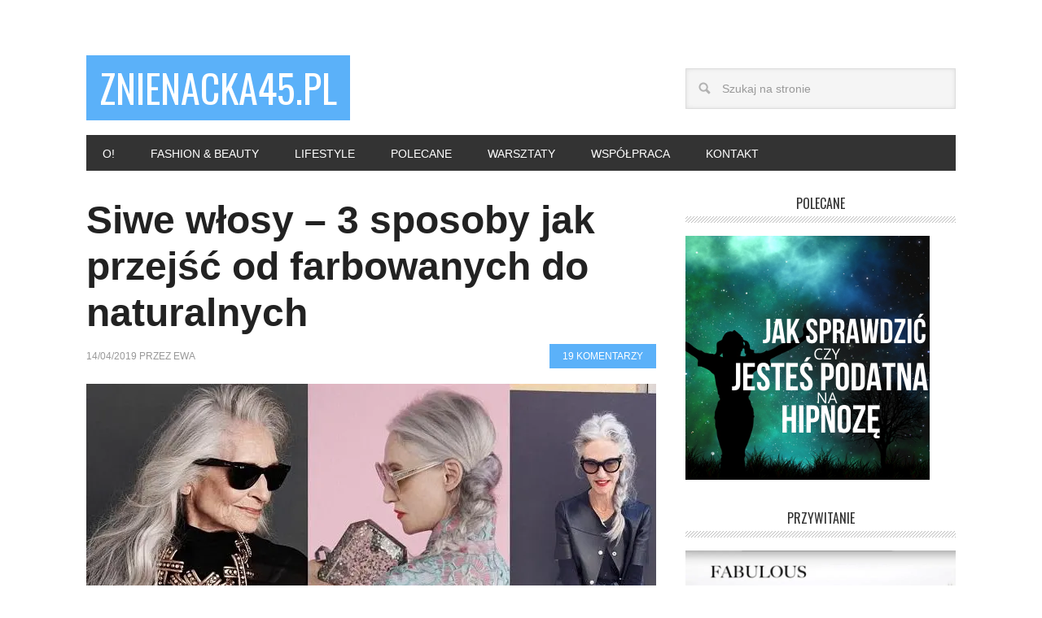

--- FILE ---
content_type: text/html; charset=UTF-8
request_url: https://www.znienacka45.pl/tag/framesi/
body_size: 16172
content:
<!DOCTYPE html>
<html lang="pl-PL">
<head >
<meta charset="UTF-8" />
<meta name="viewport" content="width=device-width, initial-scale=1" />
<meta name='robots' content='index, follow, max-image-preview:large, max-snippet:-1, max-video-preview:-1' />

	<!-- This site is optimized with the Yoast SEO plugin v26.8 - https://yoast.com/product/yoast-seo-wordpress/ -->
	<title>Framesi - znienacka45.pl</title>
	<link rel="canonical" href="https://www.znienacka45.pl/tag/framesi/" />
	<meta property="og:locale" content="pl_PL" />
	<meta property="og:type" content="article" />
	<meta property="og:title" content="Framesi - znienacka45.pl" />
	<meta property="og:url" content="https://www.znienacka45.pl/tag/framesi/" />
	<meta property="og:site_name" content="znienacka45.pl" />
	<meta name="twitter:card" content="summary_large_image" />
	<script type="application/ld+json" class="yoast-schema-graph">{"@context":"https://schema.org","@graph":[{"@type":"CollectionPage","@id":"https://www.znienacka45.pl/tag/framesi/","url":"https://www.znienacka45.pl/tag/framesi/","name":"Framesi - znienacka45.pl","isPartOf":{"@id":"http://www.znienacka45.pl/#website"},"primaryImageOfPage":{"@id":"https://www.znienacka45.pl/tag/framesi/#primaryimage"},"image":{"@id":"https://www.znienacka45.pl/tag/framesi/#primaryimage"},"thumbnailUrl":"https://i0.wp.com/www.znienacka45.pl/wp-content/uploads/2019/04/pi%C4%99kne-siwe-w%C5%82osy.jpg?fit=706%2C400&ssl=1","breadcrumb":{"@id":"https://www.znienacka45.pl/tag/framesi/#breadcrumb"},"inLanguage":"pl-PL"},{"@type":"ImageObject","inLanguage":"pl-PL","@id":"https://www.znienacka45.pl/tag/framesi/#primaryimage","url":"https://i0.wp.com/www.znienacka45.pl/wp-content/uploads/2019/04/pi%C4%99kne-siwe-w%C5%82osy.jpg?fit=706%2C400&ssl=1","contentUrl":"https://i0.wp.com/www.znienacka45.pl/wp-content/uploads/2019/04/pi%C4%99kne-siwe-w%C5%82osy.jpg?fit=706%2C400&ssl=1","width":706,"height":400},{"@type":"BreadcrumbList","@id":"https://www.znienacka45.pl/tag/framesi/#breadcrumb","itemListElement":[{"@type":"ListItem","position":1,"name":"Strona główna","item":"http://www.znienacka45.pl/"},{"@type":"ListItem","position":2,"name":"Framesi"}]},{"@type":"WebSite","@id":"http://www.znienacka45.pl/#website","url":"http://www.znienacka45.pl/","name":"znienacka45.pl","description":"Życie zaczyna się po 45-tce i widzę brak powodów, aby zachowywać się stosownie do wieku","potentialAction":[{"@type":"SearchAction","target":{"@type":"EntryPoint","urlTemplate":"http://www.znienacka45.pl/?s={search_term_string}"},"query-input":{"@type":"PropertyValueSpecification","valueRequired":true,"valueName":"search_term_string"}}],"inLanguage":"pl-PL"}]}</script>
	<!-- / Yoast SEO plugin. -->


<link rel='dns-prefetch' href='//secure.gravatar.com' />
<link rel='dns-prefetch' href='//stats.wp.com' />
<link rel='dns-prefetch' href='//fonts.googleapis.com' />
<link rel='dns-prefetch' href='//v0.wordpress.com' />
<link rel='dns-prefetch' href='//widgets.wp.com' />
<link rel='dns-prefetch' href='//s0.wp.com' />
<link rel='dns-prefetch' href='//0.gravatar.com' />
<link rel='dns-prefetch' href='//1.gravatar.com' />
<link rel='dns-prefetch' href='//2.gravatar.com' />
<link rel='dns-prefetch' href='//jetpack.wordpress.com' />
<link rel='dns-prefetch' href='//public-api.wordpress.com' />
<link rel='preconnect' href='//i0.wp.com' />
<link rel="alternate" type="application/rss+xml" title="znienacka45.pl &raquo; Kanał z wpisami" href="https://www.znienacka45.pl/feed/" />
<link rel="alternate" type="application/rss+xml" title="znienacka45.pl &raquo; Kanał z komentarzami" href="https://www.znienacka45.pl/comments/feed/" />
<link rel="alternate" type="application/rss+xml" title="znienacka45.pl &raquo; Kanał z wpisami otagowanymi jako Framesi" href="https://www.znienacka45.pl/tag/framesi/feed/" />
<style id='wp-img-auto-sizes-contain-inline-css' type='text/css'>
img:is([sizes=auto i],[sizes^="auto," i]){contain-intrinsic-size:3000px 1500px}
/*# sourceURL=wp-img-auto-sizes-contain-inline-css */
</style>
<link rel='stylesheet' id='dashicons-css' href='https://www.znienacka45.pl/wp-includes/css/dashicons.min.css?ver=6.9' type='text/css' media='all' />
<link rel='stylesheet' id='post-views-counter-frontend-css' href='https://www.znienacka45.pl/wp-content/plugins/post-views-counter/css/frontend.css?ver=1.7.3' type='text/css' media='all' />
<link rel='stylesheet' id='sbi_styles-css' href='https://www.znienacka45.pl/wp-content/plugins/instagram-feed/css/sbi-styles.min.css?ver=6.10.0' type='text/css' media='all' />
<link rel='stylesheet' id='metro-pro-theme-css' href='https://www.znienacka45.pl/wp-content/themes/metro-pro/style.css?ver=2.0.0' type='text/css' media='all' />
<style id='wp-emoji-styles-inline-css' type='text/css'>

	img.wp-smiley, img.emoji {
		display: inline !important;
		border: none !important;
		box-shadow: none !important;
		height: 1em !important;
		width: 1em !important;
		margin: 0 0.07em !important;
		vertical-align: -0.1em !important;
		background: none !important;
		padding: 0 !important;
	}
/*# sourceURL=wp-emoji-styles-inline-css */
</style>
<style id='wp-block-library-inline-css' type='text/css'>
:root{--wp-block-synced-color:#7a00df;--wp-block-synced-color--rgb:122,0,223;--wp-bound-block-color:var(--wp-block-synced-color);--wp-editor-canvas-background:#ddd;--wp-admin-theme-color:#007cba;--wp-admin-theme-color--rgb:0,124,186;--wp-admin-theme-color-darker-10:#006ba1;--wp-admin-theme-color-darker-10--rgb:0,107,160.5;--wp-admin-theme-color-darker-20:#005a87;--wp-admin-theme-color-darker-20--rgb:0,90,135;--wp-admin-border-width-focus:2px}@media (min-resolution:192dpi){:root{--wp-admin-border-width-focus:1.5px}}.wp-element-button{cursor:pointer}:root .has-very-light-gray-background-color{background-color:#eee}:root .has-very-dark-gray-background-color{background-color:#313131}:root .has-very-light-gray-color{color:#eee}:root .has-very-dark-gray-color{color:#313131}:root .has-vivid-green-cyan-to-vivid-cyan-blue-gradient-background{background:linear-gradient(135deg,#00d084,#0693e3)}:root .has-purple-crush-gradient-background{background:linear-gradient(135deg,#34e2e4,#4721fb 50%,#ab1dfe)}:root .has-hazy-dawn-gradient-background{background:linear-gradient(135deg,#faaca8,#dad0ec)}:root .has-subdued-olive-gradient-background{background:linear-gradient(135deg,#fafae1,#67a671)}:root .has-atomic-cream-gradient-background{background:linear-gradient(135deg,#fdd79a,#004a59)}:root .has-nightshade-gradient-background{background:linear-gradient(135deg,#330968,#31cdcf)}:root .has-midnight-gradient-background{background:linear-gradient(135deg,#020381,#2874fc)}:root{--wp--preset--font-size--normal:16px;--wp--preset--font-size--huge:42px}.has-regular-font-size{font-size:1em}.has-larger-font-size{font-size:2.625em}.has-normal-font-size{font-size:var(--wp--preset--font-size--normal)}.has-huge-font-size{font-size:var(--wp--preset--font-size--huge)}.has-text-align-center{text-align:center}.has-text-align-left{text-align:left}.has-text-align-right{text-align:right}.has-fit-text{white-space:nowrap!important}#end-resizable-editor-section{display:none}.aligncenter{clear:both}.items-justified-left{justify-content:flex-start}.items-justified-center{justify-content:center}.items-justified-right{justify-content:flex-end}.items-justified-space-between{justify-content:space-between}.screen-reader-text{border:0;clip-path:inset(50%);height:1px;margin:-1px;overflow:hidden;padding:0;position:absolute;width:1px;word-wrap:normal!important}.screen-reader-text:focus{background-color:#ddd;clip-path:none;color:#444;display:block;font-size:1em;height:auto;left:5px;line-height:normal;padding:15px 23px 14px;text-decoration:none;top:5px;width:auto;z-index:100000}html :where(.has-border-color){border-style:solid}html :where([style*=border-top-color]){border-top-style:solid}html :where([style*=border-right-color]){border-right-style:solid}html :where([style*=border-bottom-color]){border-bottom-style:solid}html :where([style*=border-left-color]){border-left-style:solid}html :where([style*=border-width]){border-style:solid}html :where([style*=border-top-width]){border-top-style:solid}html :where([style*=border-right-width]){border-right-style:solid}html :where([style*=border-bottom-width]){border-bottom-style:solid}html :where([style*=border-left-width]){border-left-style:solid}html :where(img[class*=wp-image-]){height:auto;max-width:100%}:where(figure){margin:0 0 1em}html :where(.is-position-sticky){--wp-admin--admin-bar--position-offset:var(--wp-admin--admin-bar--height,0px)}@media screen and (max-width:600px){html :where(.is-position-sticky){--wp-admin--admin-bar--position-offset:0px}}

/*# sourceURL=wp-block-library-inline-css */
</style><style id='global-styles-inline-css' type='text/css'>
:root{--wp--preset--aspect-ratio--square: 1;--wp--preset--aspect-ratio--4-3: 4/3;--wp--preset--aspect-ratio--3-4: 3/4;--wp--preset--aspect-ratio--3-2: 3/2;--wp--preset--aspect-ratio--2-3: 2/3;--wp--preset--aspect-ratio--16-9: 16/9;--wp--preset--aspect-ratio--9-16: 9/16;--wp--preset--color--black: #000000;--wp--preset--color--cyan-bluish-gray: #abb8c3;--wp--preset--color--white: #ffffff;--wp--preset--color--pale-pink: #f78da7;--wp--preset--color--vivid-red: #cf2e2e;--wp--preset--color--luminous-vivid-orange: #ff6900;--wp--preset--color--luminous-vivid-amber: #fcb900;--wp--preset--color--light-green-cyan: #7bdcb5;--wp--preset--color--vivid-green-cyan: #00d084;--wp--preset--color--pale-cyan-blue: #8ed1fc;--wp--preset--color--vivid-cyan-blue: #0693e3;--wp--preset--color--vivid-purple: #9b51e0;--wp--preset--gradient--vivid-cyan-blue-to-vivid-purple: linear-gradient(135deg,rgb(6,147,227) 0%,rgb(155,81,224) 100%);--wp--preset--gradient--light-green-cyan-to-vivid-green-cyan: linear-gradient(135deg,rgb(122,220,180) 0%,rgb(0,208,130) 100%);--wp--preset--gradient--luminous-vivid-amber-to-luminous-vivid-orange: linear-gradient(135deg,rgb(252,185,0) 0%,rgb(255,105,0) 100%);--wp--preset--gradient--luminous-vivid-orange-to-vivid-red: linear-gradient(135deg,rgb(255,105,0) 0%,rgb(207,46,46) 100%);--wp--preset--gradient--very-light-gray-to-cyan-bluish-gray: linear-gradient(135deg,rgb(238,238,238) 0%,rgb(169,184,195) 100%);--wp--preset--gradient--cool-to-warm-spectrum: linear-gradient(135deg,rgb(74,234,220) 0%,rgb(151,120,209) 20%,rgb(207,42,186) 40%,rgb(238,44,130) 60%,rgb(251,105,98) 80%,rgb(254,248,76) 100%);--wp--preset--gradient--blush-light-purple: linear-gradient(135deg,rgb(255,206,236) 0%,rgb(152,150,240) 100%);--wp--preset--gradient--blush-bordeaux: linear-gradient(135deg,rgb(254,205,165) 0%,rgb(254,45,45) 50%,rgb(107,0,62) 100%);--wp--preset--gradient--luminous-dusk: linear-gradient(135deg,rgb(255,203,112) 0%,rgb(199,81,192) 50%,rgb(65,88,208) 100%);--wp--preset--gradient--pale-ocean: linear-gradient(135deg,rgb(255,245,203) 0%,rgb(182,227,212) 50%,rgb(51,167,181) 100%);--wp--preset--gradient--electric-grass: linear-gradient(135deg,rgb(202,248,128) 0%,rgb(113,206,126) 100%);--wp--preset--gradient--midnight: linear-gradient(135deg,rgb(2,3,129) 0%,rgb(40,116,252) 100%);--wp--preset--font-size--small: 13px;--wp--preset--font-size--medium: 20px;--wp--preset--font-size--large: 36px;--wp--preset--font-size--x-large: 42px;--wp--preset--spacing--20: 0.44rem;--wp--preset--spacing--30: 0.67rem;--wp--preset--spacing--40: 1rem;--wp--preset--spacing--50: 1.5rem;--wp--preset--spacing--60: 2.25rem;--wp--preset--spacing--70: 3.38rem;--wp--preset--spacing--80: 5.06rem;--wp--preset--shadow--natural: 6px 6px 9px rgba(0, 0, 0, 0.2);--wp--preset--shadow--deep: 12px 12px 50px rgba(0, 0, 0, 0.4);--wp--preset--shadow--sharp: 6px 6px 0px rgba(0, 0, 0, 0.2);--wp--preset--shadow--outlined: 6px 6px 0px -3px rgb(255, 255, 255), 6px 6px rgb(0, 0, 0);--wp--preset--shadow--crisp: 6px 6px 0px rgb(0, 0, 0);}:where(.is-layout-flex){gap: 0.5em;}:where(.is-layout-grid){gap: 0.5em;}body .is-layout-flex{display: flex;}.is-layout-flex{flex-wrap: wrap;align-items: center;}.is-layout-flex > :is(*, div){margin: 0;}body .is-layout-grid{display: grid;}.is-layout-grid > :is(*, div){margin: 0;}:where(.wp-block-columns.is-layout-flex){gap: 2em;}:where(.wp-block-columns.is-layout-grid){gap: 2em;}:where(.wp-block-post-template.is-layout-flex){gap: 1.25em;}:where(.wp-block-post-template.is-layout-grid){gap: 1.25em;}.has-black-color{color: var(--wp--preset--color--black) !important;}.has-cyan-bluish-gray-color{color: var(--wp--preset--color--cyan-bluish-gray) !important;}.has-white-color{color: var(--wp--preset--color--white) !important;}.has-pale-pink-color{color: var(--wp--preset--color--pale-pink) !important;}.has-vivid-red-color{color: var(--wp--preset--color--vivid-red) !important;}.has-luminous-vivid-orange-color{color: var(--wp--preset--color--luminous-vivid-orange) !important;}.has-luminous-vivid-amber-color{color: var(--wp--preset--color--luminous-vivid-amber) !important;}.has-light-green-cyan-color{color: var(--wp--preset--color--light-green-cyan) !important;}.has-vivid-green-cyan-color{color: var(--wp--preset--color--vivid-green-cyan) !important;}.has-pale-cyan-blue-color{color: var(--wp--preset--color--pale-cyan-blue) !important;}.has-vivid-cyan-blue-color{color: var(--wp--preset--color--vivid-cyan-blue) !important;}.has-vivid-purple-color{color: var(--wp--preset--color--vivid-purple) !important;}.has-black-background-color{background-color: var(--wp--preset--color--black) !important;}.has-cyan-bluish-gray-background-color{background-color: var(--wp--preset--color--cyan-bluish-gray) !important;}.has-white-background-color{background-color: var(--wp--preset--color--white) !important;}.has-pale-pink-background-color{background-color: var(--wp--preset--color--pale-pink) !important;}.has-vivid-red-background-color{background-color: var(--wp--preset--color--vivid-red) !important;}.has-luminous-vivid-orange-background-color{background-color: var(--wp--preset--color--luminous-vivid-orange) !important;}.has-luminous-vivid-amber-background-color{background-color: var(--wp--preset--color--luminous-vivid-amber) !important;}.has-light-green-cyan-background-color{background-color: var(--wp--preset--color--light-green-cyan) !important;}.has-vivid-green-cyan-background-color{background-color: var(--wp--preset--color--vivid-green-cyan) !important;}.has-pale-cyan-blue-background-color{background-color: var(--wp--preset--color--pale-cyan-blue) !important;}.has-vivid-cyan-blue-background-color{background-color: var(--wp--preset--color--vivid-cyan-blue) !important;}.has-vivid-purple-background-color{background-color: var(--wp--preset--color--vivid-purple) !important;}.has-black-border-color{border-color: var(--wp--preset--color--black) !important;}.has-cyan-bluish-gray-border-color{border-color: var(--wp--preset--color--cyan-bluish-gray) !important;}.has-white-border-color{border-color: var(--wp--preset--color--white) !important;}.has-pale-pink-border-color{border-color: var(--wp--preset--color--pale-pink) !important;}.has-vivid-red-border-color{border-color: var(--wp--preset--color--vivid-red) !important;}.has-luminous-vivid-orange-border-color{border-color: var(--wp--preset--color--luminous-vivid-orange) !important;}.has-luminous-vivid-amber-border-color{border-color: var(--wp--preset--color--luminous-vivid-amber) !important;}.has-light-green-cyan-border-color{border-color: var(--wp--preset--color--light-green-cyan) !important;}.has-vivid-green-cyan-border-color{border-color: var(--wp--preset--color--vivid-green-cyan) !important;}.has-pale-cyan-blue-border-color{border-color: var(--wp--preset--color--pale-cyan-blue) !important;}.has-vivid-cyan-blue-border-color{border-color: var(--wp--preset--color--vivid-cyan-blue) !important;}.has-vivid-purple-border-color{border-color: var(--wp--preset--color--vivid-purple) !important;}.has-vivid-cyan-blue-to-vivid-purple-gradient-background{background: var(--wp--preset--gradient--vivid-cyan-blue-to-vivid-purple) !important;}.has-light-green-cyan-to-vivid-green-cyan-gradient-background{background: var(--wp--preset--gradient--light-green-cyan-to-vivid-green-cyan) !important;}.has-luminous-vivid-amber-to-luminous-vivid-orange-gradient-background{background: var(--wp--preset--gradient--luminous-vivid-amber-to-luminous-vivid-orange) !important;}.has-luminous-vivid-orange-to-vivid-red-gradient-background{background: var(--wp--preset--gradient--luminous-vivid-orange-to-vivid-red) !important;}.has-very-light-gray-to-cyan-bluish-gray-gradient-background{background: var(--wp--preset--gradient--very-light-gray-to-cyan-bluish-gray) !important;}.has-cool-to-warm-spectrum-gradient-background{background: var(--wp--preset--gradient--cool-to-warm-spectrum) !important;}.has-blush-light-purple-gradient-background{background: var(--wp--preset--gradient--blush-light-purple) !important;}.has-blush-bordeaux-gradient-background{background: var(--wp--preset--gradient--blush-bordeaux) !important;}.has-luminous-dusk-gradient-background{background: var(--wp--preset--gradient--luminous-dusk) !important;}.has-pale-ocean-gradient-background{background: var(--wp--preset--gradient--pale-ocean) !important;}.has-electric-grass-gradient-background{background: var(--wp--preset--gradient--electric-grass) !important;}.has-midnight-gradient-background{background: var(--wp--preset--gradient--midnight) !important;}.has-small-font-size{font-size: var(--wp--preset--font-size--small) !important;}.has-medium-font-size{font-size: var(--wp--preset--font-size--medium) !important;}.has-large-font-size{font-size: var(--wp--preset--font-size--large) !important;}.has-x-large-font-size{font-size: var(--wp--preset--font-size--x-large) !important;}
/*# sourceURL=global-styles-inline-css */
</style>

<style id='classic-theme-styles-inline-css' type='text/css'>
/*! This file is auto-generated */
.wp-block-button__link{color:#fff;background-color:#32373c;border-radius:9999px;box-shadow:none;text-decoration:none;padding:calc(.667em + 2px) calc(1.333em + 2px);font-size:1.125em}.wp-block-file__button{background:#32373c;color:#fff;text-decoration:none}
/*# sourceURL=/wp-includes/css/classic-themes.min.css */
</style>
<link rel='stylesheet' id='google-font-css' href='//fonts.googleapis.com/css?family=Oswald%3A400&#038;ver=2.0.0' type='text/css' media='all' />
<link rel='stylesheet' id='jetpack_likes-css' href='https://www.znienacka45.pl/wp-content/plugins/jetpack/modules/likes/style.css?ver=15.4' type='text/css' media='all' />
<link rel='stylesheet' id='simple-social-icons-font-css' href='https://www.znienacka45.pl/wp-content/plugins/simple-social-icons/css/style.css?ver=4.0.0' type='text/css' media='all' />
<script type="text/javascript" src="https://www.znienacka45.pl/wp-includes/js/jquery/jquery.min.js?ver=3.7.1" id="jquery-core-js"></script>
<script type="text/javascript" src="https://www.znienacka45.pl/wp-includes/js/jquery/jquery-migrate.min.js?ver=3.4.1" id="jquery-migrate-js"></script>
<link rel="https://api.w.org/" href="https://www.znienacka45.pl/wp-json/" /><link rel="alternate" title="JSON" type="application/json" href="https://www.znienacka45.pl/wp-json/wp/v2/tags/238" /><link rel="EditURI" type="application/rsd+xml" title="RSD" href="https://www.znienacka45.pl/xmlrpc.php?rsd" />
<meta name="generator" content="WordPress 6.9" />
		<script type="text/javascript" async defer data-pin-color="red"  data-pin-hover="true"
			src="https://www.znienacka45.pl/wp-content/plugins/pinterest-pin-it-button-on-image-hover-and-post/js/pinit.js"></script>
			<style>img#wpstats{display:none}</style>
		<style type="text/css">.recentcomments a{display:inline !important;padding:0 !important;margin:0 !important;}</style><style>body { background-color: #ffffff; }</style>
<link rel="icon" href="https://i0.wp.com/www.znienacka45.pl/wp-content/uploads/2015/03/Untitled1-55027f95v1_site_icon.png?fit=32%2C32&#038;ssl=1" sizes="32x32" />
<link rel="icon" href="https://i0.wp.com/www.znienacka45.pl/wp-content/uploads/2015/03/Untitled1-55027f95v1_site_icon.png?fit=192%2C192&#038;ssl=1" sizes="192x192" />
<link rel="apple-touch-icon" href="https://i0.wp.com/www.znienacka45.pl/wp-content/uploads/2015/03/Untitled1-55027f95v1_site_icon.png?fit=180%2C180&#038;ssl=1" />
<meta name="msapplication-TileImage" content="https://i0.wp.com/www.znienacka45.pl/wp-content/uploads/2015/03/Untitled1-55027f95v1_site_icon.png?fit=270%2C270&#038;ssl=1" />
<link rel='stylesheet' id='jetpack-swiper-library-css' href='https://www.znienacka45.pl/wp-content/plugins/jetpack/_inc/blocks/swiper.css?ver=15.4' type='text/css' media='all' />
<link rel='stylesheet' id='jetpack-carousel-css' href='https://www.znienacka45.pl/wp-content/plugins/jetpack/modules/carousel/jetpack-carousel.css?ver=15.4' type='text/css' media='all' />
<link rel='stylesheet' id='jetpack-top-posts-widget-css' href='https://www.znienacka45.pl/wp-content/plugins/jetpack/modules/widgets/top-posts/style.css?ver=20141013' type='text/css' media='all' />
</head>
<body class="archive tag tag-framesi tag-238 custom-background wp-theme-genesis wp-child-theme-metro-pro content-sidebar genesis-breadcrumbs-hidden genesis-footer-widgets-visible metro-pro-blue"><div class="site-container"><header class="site-header"><div class="wrap"><div class="title-area"><p class="site-title"><a href="https://www.znienacka45.pl/">znienacka45.pl</a></p><p class="site-description">Życie zaczyna się po 45-tce i widzę brak powodów, aby zachowywać się stosownie do wieku</p></div><div class="widget-area header-widget-area"><section id="search-2" class="widget widget_search"><div class="widget-wrap"><form class="search-form" method="get" action="https://www.znienacka45.pl/" role="search"><input class="search-form-input" type="search" name="s" id="searchform-1" placeholder="Szukaj na stronie"><input class="search-form-submit" type="submit" value="Szukaj"><meta content="https://www.znienacka45.pl/?s={s}"></form></div></section>
</div></div></header><nav class="nav-primary" aria-label="Główny"><div class="wrap"><ul id="menu-1" class="menu genesis-nav-menu menu-primary"><li id="menu-item-44" class="menu-item menu-item-type-post_type menu-item-object-page menu-item-44"><a href="https://www.znienacka45.pl/ooo/"><span >o!</span></a></li>
<li id="menu-item-55" class="menu-item menu-item-type-taxonomy menu-item-object-category menu-item-55"><a href="https://www.znienacka45.pl/category/fashion-beauty/"><span >Fashion &#038; Beauty</span></a></li>
<li id="menu-item-31" class="menu-item menu-item-type-taxonomy menu-item-object-category menu-item-31"><a href="https://www.znienacka45.pl/category/life/"><span >Lifestyle</span></a></li>
<li id="menu-item-376" class="menu-item menu-item-type-post_type menu-item-object-page menu-item-376"><a href="https://www.znienacka45.pl/polecane/"><span >Polecane</span></a></li>
<li id="menu-item-652" class="menu-item menu-item-type-taxonomy menu-item-object-category menu-item-652"><a href="https://www.znienacka45.pl/category/warsztaty/"><span >Warsztaty</span></a></li>
<li id="menu-item-872" class="menu-item menu-item-type-post_type menu-item-object-page menu-item-872"><a href="https://www.znienacka45.pl/wspolpraca/"><span >Współpraca</span></a></li>
<li id="menu-item-33" class="menu-item menu-item-type-post_type menu-item-object-page menu-item-33"><a href="https://www.znienacka45.pl/kontakt/"><span >Kontakt</span></a></li>
</ul></div></nav><div class="site-inner"><div class="content-sidebar-wrap"><main class="content"><article class="post-2437 post type-post status-publish format-standard has-post-thumbnail category-beauty category-life category-polecane tag-framesi tag-lifestyle tag-siwe-wlosy tag-trendy tag-wlosy entry" aria-label="Siwe włosy &#8211; 3 sposoby jak przejść od farbowanych do naturalnych"><header class="entry-header"><h2 class="entry-title"><a class="entry-title-link" rel="bookmark" href="https://www.znienacka45.pl/2019/04/siwe-wlosy-3-sposoby-jak-przejsc-do-naturalnych/">Siwe włosy &#8211; 3 sposoby jak przejść od farbowanych do naturalnych</a></h2>
<p class="entry-meta"><time class="entry-time">14/04/2019</time> przez <span class="entry-author"><a href="https://www.znienacka45.pl/author/ewa/" class="entry-author-link" rel="author"><span class="entry-author-name">Ewa</span></a></span> <span class="entry-comments-link"><a href="https://www.znienacka45.pl/2019/04/siwe-wlosy-3-sposoby-jak-przejsc-do-naturalnych/#comments">19 komentarzy</a></span> </p></header><div class="entry-content"><a class="entry-image-link" href="https://www.znienacka45.pl/2019/04/siwe-wlosy-3-sposoby-jak-przejsc-do-naturalnych/" aria-hidden="true" tabindex="-1"><img width="700" height="400" src="https://i0.wp.com/www.znienacka45.pl/wp-content/uploads/2019/04/pi%C4%99kne-siwe-w%C5%82osy.jpg?resize=700%2C400&amp;ssl=1" class=" post-image entry-image" alt="" decoding="async" data-attachment-id="2452" data-permalink="https://www.znienacka45.pl/2019/04/siwe-wlosy-3-sposoby-jak-przejsc-do-naturalnych/piekne-siwe-wlosy/" data-orig-file="https://i0.wp.com/www.znienacka45.pl/wp-content/uploads/2019/04/pi%C4%99kne-siwe-w%C5%82osy.jpg?fit=706%2C400&amp;ssl=1" data-orig-size="706,400" data-comments-opened="1" data-image-meta="{&quot;aperture&quot;:&quot;0&quot;,&quot;credit&quot;:&quot;&quot;,&quot;camera&quot;:&quot;&quot;,&quot;caption&quot;:&quot;&quot;,&quot;created_timestamp&quot;:&quot;1555230164&quot;,&quot;copyright&quot;:&quot;&quot;,&quot;focal_length&quot;:&quot;0&quot;,&quot;iso&quot;:&quot;0&quot;,&quot;shutter_speed&quot;:&quot;0&quot;,&quot;title&quot;:&quot;&quot;,&quot;orientation&quot;:&quot;1&quot;}" data-image-title="piękne-siwe-włosy" data-image-description="" data-image-caption="" data-medium-file="https://i0.wp.com/www.znienacka45.pl/wp-content/uploads/2019/04/pi%C4%99kne-siwe-w%C5%82osy.jpg?fit=300%2C170&amp;ssl=1" data-large-file="https://i0.wp.com/www.znienacka45.pl/wp-content/uploads/2019/04/pi%C4%99kne-siwe-w%C5%82osy.jpg?fit=706%2C400&amp;ssl=1" /></a><br />
<b>Warning</b>:  Undefined variable $content_end in <b>/home/rauqqex/znienacka45/wp-content/plugins/all-in-one-adsense-and-ypn-pro/all-in-one-adsense-and-ypn-pro.php</b> on line <b>668</b><br />
<p>Siwe włosy – wygląda na to, że to najgorętszy kolor sezonu. Zarówno naturalne jak i te farbowane. Tak właśnie na ten temat pisze w swoim artykule Wall Street Journal, który ukazał się całkiem niedawno. Zgadzam się z myślą, że kiedy zamierzasz skończyć z farbowaniem i pokazać światu z dumą swoje siwe włosy, to jest to [&hellip;]</p>
</div><footer class="entry-footer"><p class="entry-meta"><span class="entry-categories">W kategorii:<a href="https://www.znienacka45.pl/category/beauty/" rel="category tag">Beauty</a>, <a href="https://www.znienacka45.pl/category/life/" rel="category tag">Lifestyle</a>, <a href="https://www.znienacka45.pl/category/polecane/" rel="category tag">Polecane</a></span> <span class="entry-tags">Tagi:<a href="https://www.znienacka45.pl/tag/framesi/" rel="tag">Framesi</a>, <a href="https://www.znienacka45.pl/tag/lifestyle/" rel="tag">Lifestyle</a>, <a href="https://www.znienacka45.pl/tag/siwe-wlosy/" rel="tag">Siwe włosy</a>, <a href="https://www.znienacka45.pl/tag/trendy/" rel="tag">Trendy</a>, <a href="https://www.znienacka45.pl/tag/wlosy/" rel="tag">Włosy</a></span></p></footer></article></main><aside class="sidebar sidebar-primary widget-area" role="complementary" aria-label="Pierwszy panel boczny"><section id="media_image-6" class="widget widget_media_image"><div class="widget-wrap"><h4 class="widget-title widgettitle">POLECANE</h4>
<a href="https://youtu.be/Y8s1ATXWGf8"><img width="300" height="300" src="https://i0.wp.com/www.znienacka45.pl/wp-content/uploads/2020/12/JAK-SPRAWDZIC.png?fit=300%2C300&amp;ssl=1" class="image wp-image-3048  attachment-full size-full" alt="" style="max-width: 100%; height: auto;" decoding="async" loading="lazy" srcset="https://i0.wp.com/www.znienacka45.pl/wp-content/uploads/2020/12/JAK-SPRAWDZIC.png?w=300&amp;ssl=1 300w, https://i0.wp.com/www.znienacka45.pl/wp-content/uploads/2020/12/JAK-SPRAWDZIC.png?resize=150%2C150&amp;ssl=1 150w" sizes="auto, (max-width: 300px) 100vw, 300px" data-attachment-id="3048" data-permalink="https://www.znienacka45.pl/jak-sprawdzic/" data-orig-file="https://i0.wp.com/www.znienacka45.pl/wp-content/uploads/2020/12/JAK-SPRAWDZIC.png?fit=300%2C300&amp;ssl=1" data-orig-size="300,300" data-comments-opened="1" data-image-meta="{&quot;aperture&quot;:&quot;0&quot;,&quot;credit&quot;:&quot;&quot;,&quot;camera&quot;:&quot;&quot;,&quot;caption&quot;:&quot;&quot;,&quot;created_timestamp&quot;:&quot;0&quot;,&quot;copyright&quot;:&quot;&quot;,&quot;focal_length&quot;:&quot;0&quot;,&quot;iso&quot;:&quot;0&quot;,&quot;shutter_speed&quot;:&quot;0&quot;,&quot;title&quot;:&quot;&quot;,&quot;orientation&quot;:&quot;0&quot;}" data-image-title="JAK SPRAWDZIĆ" data-image-description="" data-image-caption="" data-medium-file="https://i0.wp.com/www.znienacka45.pl/wp-content/uploads/2020/12/JAK-SPRAWDZIC.png?fit=300%2C300&amp;ssl=1" data-large-file="https://i0.wp.com/www.znienacka45.pl/wp-content/uploads/2020/12/JAK-SPRAWDZIC.png?fit=300%2C300&amp;ssl=1" /></a></div></section>
<section id="media_image-2" class="widget widget_media_image"><div class="widget-wrap"><h4 class="widget-title widgettitle">Przywitanie</h4>
<a href="http://www.znienacka45.pl/2014/01/przywitanie/"><img width="340" height="195" src="https://i0.wp.com/www.znienacka45.pl/wp-content/uploads/2019/02/znienacka-45-pl.jpg?fit=340%2C195&amp;ssl=1" class="image wp-image-2309 aligncenter attachment-340x400 size-340x400" alt="" style="max-width: 100%; height: auto;" decoding="async" loading="lazy" srcset="https://i0.wp.com/www.znienacka45.pl/wp-content/uploads/2019/02/znienacka-45-pl.jpg?w=700&amp;ssl=1 700w, https://i0.wp.com/www.znienacka45.pl/wp-content/uploads/2019/02/znienacka-45-pl.jpg?resize=300%2C172&amp;ssl=1 300w, https://i0.wp.com/www.znienacka45.pl/wp-content/uploads/2019/02/znienacka-45-pl.jpg?resize=332%2C190&amp;ssl=1 332w" sizes="auto, (max-width: 340px) 100vw, 340px" data-attachment-id="2309" data-permalink="https://www.znienacka45.pl/2019/02/fabulous-fashionistas-w-calosci/znienacka-45-pl-22/" data-orig-file="https://i0.wp.com/www.znienacka45.pl/wp-content/uploads/2019/02/znienacka-45-pl.jpg?fit=700%2C401&amp;ssl=1" data-orig-size="700,401" data-comments-opened="1" data-image-meta="{&quot;aperture&quot;:&quot;0&quot;,&quot;credit&quot;:&quot;&quot;,&quot;camera&quot;:&quot;&quot;,&quot;caption&quot;:&quot;&quot;,&quot;created_timestamp&quot;:&quot;1550334545&quot;,&quot;copyright&quot;:&quot;&quot;,&quot;focal_length&quot;:&quot;0&quot;,&quot;iso&quot;:&quot;0&quot;,&quot;shutter_speed&quot;:&quot;0&quot;,&quot;title&quot;:&quot;&quot;,&quot;orientation&quot;:&quot;1&quot;}" data-image-title="znienacka-45-pl" data-image-description="" data-image-caption="" data-medium-file="https://i0.wp.com/www.znienacka45.pl/wp-content/uploads/2019/02/znienacka-45-pl.jpg?fit=300%2C172&amp;ssl=1" data-large-file="https://i0.wp.com/www.znienacka45.pl/wp-content/uploads/2019/02/znienacka-45-pl.jpg?fit=700%2C401&amp;ssl=1" /></a></div></section>
<section id="simple-social-icons-2" class="widget simple-social-icons"><div class="widget-wrap"><h4 class="widget-title widgettitle">Połączmy się!</h4>
<ul class="aligncenter"><li class="ssi-facebook"><a href="https://www.facebook.com/dlakobietznienacka45/" ><svg role="img" class="social-facebook" aria-labelledby="social-facebook-2"><title id="social-facebook-2">Facebook</title><use xlink:href="https://www.znienacka45.pl/wp-content/plugins/simple-social-icons/symbol-defs.svg#social-facebook"></use></svg></a></li><li class="ssi-instagram"><a href="https://www.instagram.com/reinkarnacja_dusza_karma/" ><svg role="img" class="social-instagram" aria-labelledby="social-instagram-2"><title id="social-instagram-2">Instagram</title><use xlink:href="https://www.znienacka45.pl/wp-content/plugins/simple-social-icons/symbol-defs.svg#social-instagram"></use></svg></a></li><li class="ssi-linkedin"><a href="https://www.linkedin.com/in/ewaszulc/" ><svg role="img" class="social-linkedin" aria-labelledby="social-linkedin-2"><title id="social-linkedin-2">LinkedIn</title><use xlink:href="https://www.znienacka45.pl/wp-content/plugins/simple-social-icons/symbol-defs.svg#social-linkedin"></use></svg></a></li><li class="ssi-pinterest"><a href="https://pl.pinterest.com/ewamariaschulz/jak-si%C4%99-ubiera%C4%87-po-50/" ><svg role="img" class="social-pinterest" aria-labelledby="social-pinterest-2"><title id="social-pinterest-2">Pinterest</title><use xlink:href="https://www.znienacka45.pl/wp-content/plugins/simple-social-icons/symbol-defs.svg#social-pinterest"></use></svg></a></li></ul></div></section>
<section id="media_image-3" class="widget widget_media_image"><div class="widget-wrap"><h4 class="widget-title widgettitle">polecane</h4>
<a href="http://www.znienacka45.pl/2015/09/kompendium-naturalnych-sposobow-na-lsniace-i-olsniewajace-wlosy-czesc-1/" target="_blank"><img class="image alignnone" src="http://i2.wp.com/www.znienacka45.pl/wp-content/uploads/2015/09/PI%C4%98KNE-W%C5%81OSY-2.jpg" alt="" width="341" height="80" decoding="async" loading="lazy" /></a></div></section>
<section id="top-posts-3" class="widget widget_top-posts"><div class="widget-wrap"><h4 class="widget-title widgettitle">Najciekawsze</h4>
<div class='widgets-grid-layout no-grav'>
<div class="widget-grid-view-image"><a href="https://www.znienacka45.pl/2019/04/siwe-wlosy-3-sposoby-jak-przejsc-do-naturalnych/" title="Siwe włosy - 3 sposoby jak przejść od farbowanych do naturalnych" class="bump-view" data-bump-view="tp"><img loading="lazy" width="200" height="200" src="https://i0.wp.com/www.znienacka45.pl/wp-content/uploads/2019/04/pi%C4%99kne-siwe-w%C5%82osy.jpg?fit=706%2C400&#038;ssl=1&#038;resize=200%2C200" srcset="https://i0.wp.com/www.znienacka45.pl/wp-content/uploads/2019/04/pi%C4%99kne-siwe-w%C5%82osy.jpg?fit=706%2C400&amp;ssl=1&amp;resize=200%2C200 1x, https://i0.wp.com/www.znienacka45.pl/wp-content/uploads/2019/04/pi%C4%99kne-siwe-w%C5%82osy.jpg?fit=706%2C400&amp;ssl=1&amp;resize=300%2C300 1.5x, https://i0.wp.com/www.znienacka45.pl/wp-content/uploads/2019/04/pi%C4%99kne-siwe-w%C5%82osy.jpg?fit=706%2C400&amp;ssl=1&amp;resize=400%2C400 2x, https://i0.wp.com/www.znienacka45.pl/wp-content/uploads/2019/04/pi%C4%99kne-siwe-w%C5%82osy.jpg?fit=706%2C400&amp;ssl=1&amp;resize=600%2C600 3x" alt="Siwe włosy - 3 sposoby jak przejść od farbowanych do naturalnych" data-pin-nopin="true"/></a></div><div class="widget-grid-view-image"><a href="https://www.znienacka45.pl/2019/01/20-rad-zakonczyc-zwiazek-zonatym/" title="20 rad jak zakończyć związek z żonatym mężczyzną" class="bump-view" data-bump-view="tp"><img loading="lazy" width="200" height="200" src="https://i0.wp.com/www.znienacka45.pl/wp-content/uploads/2019/01/z%C5%82amane-serce-700-x-400.jpg?fit=700%2C397&#038;ssl=1&#038;resize=200%2C200" srcset="https://i0.wp.com/www.znienacka45.pl/wp-content/uploads/2019/01/z%C5%82amane-serce-700-x-400.jpg?fit=700%2C397&amp;ssl=1&amp;resize=200%2C200 1x, https://i0.wp.com/www.znienacka45.pl/wp-content/uploads/2019/01/z%C5%82amane-serce-700-x-400.jpg?fit=700%2C397&amp;ssl=1&amp;resize=300%2C300 1.5x, https://i0.wp.com/www.znienacka45.pl/wp-content/uploads/2019/01/z%C5%82amane-serce-700-x-400.jpg?fit=700%2C397&amp;ssl=1&amp;resize=400%2C400 2x, https://i0.wp.com/www.znienacka45.pl/wp-content/uploads/2019/01/z%C5%82amane-serce-700-x-400.jpg?fit=700%2C397&amp;ssl=1&amp;resize=600%2C600 3x" alt="20 rad jak zakończyć związek z żonatym mężczyzną" data-pin-nopin="true"/></a></div><div class="widget-grid-view-image"><a href="https://www.znienacka45.pl/2017/11/diagnostyka-karmy-siergiej-lazariew-recenzja/" title="Diagnostyka Karmy cz. 1, Siergiej Łazariew – recenzja" class="bump-view" data-bump-view="tp"><img loading="lazy" width="200" height="200" src="https://i0.wp.com/www.znienacka45.pl/wp-content/uploads/2017/11/Diagnostyka-Karmy-1.jpg?fit=700%2C400&#038;ssl=1&#038;resize=200%2C200" srcset="https://i0.wp.com/www.znienacka45.pl/wp-content/uploads/2017/11/Diagnostyka-Karmy-1.jpg?fit=700%2C400&amp;ssl=1&amp;resize=200%2C200 1x, https://i0.wp.com/www.znienacka45.pl/wp-content/uploads/2017/11/Diagnostyka-Karmy-1.jpg?fit=700%2C400&amp;ssl=1&amp;resize=300%2C300 1.5x, https://i0.wp.com/www.znienacka45.pl/wp-content/uploads/2017/11/Diagnostyka-Karmy-1.jpg?fit=700%2C400&amp;ssl=1&amp;resize=400%2C400 2x, https://i0.wp.com/www.znienacka45.pl/wp-content/uploads/2017/11/Diagnostyka-Karmy-1.jpg?fit=700%2C400&amp;ssl=1&amp;resize=600%2C600 3x" alt="Diagnostyka Karmy cz. 1, Siergiej Łazariew – recenzja" data-pin-nopin="true"/></a></div><div class="widget-grid-view-image"><a href="https://www.znienacka45.pl/2014/04/kobieta-niewidzialna-umarlam/" title="Kobieta niewidzialna, czyli jeszcze nie umarłam..." class="bump-view" data-bump-view="tp"><img loading="lazy" width="200" height="200" src="https://i0.wp.com/www.znienacka45.pl/wp-content/uploads/2014/04/kobieta-niewidzialna.jpg?fit=700%2C400&#038;ssl=1&#038;resize=200%2C200" srcset="https://i0.wp.com/www.znienacka45.pl/wp-content/uploads/2014/04/kobieta-niewidzialna.jpg?fit=700%2C400&amp;ssl=1&amp;resize=200%2C200 1x, https://i0.wp.com/www.znienacka45.pl/wp-content/uploads/2014/04/kobieta-niewidzialna.jpg?fit=700%2C400&amp;ssl=1&amp;resize=300%2C300 1.5x, https://i0.wp.com/www.znienacka45.pl/wp-content/uploads/2014/04/kobieta-niewidzialna.jpg?fit=700%2C400&amp;ssl=1&amp;resize=400%2C400 2x, https://i0.wp.com/www.znienacka45.pl/wp-content/uploads/2014/04/kobieta-niewidzialna.jpg?fit=700%2C400&amp;ssl=1&amp;resize=600%2C600 3x" alt="Kobieta niewidzialna, czyli jeszcze nie umarłam..." data-pin-nopin="true"/></a></div><div class="widget-grid-view-image"><a href="https://www.znienacka45.pl/2015/05/jestes-piekniejsza-niz-myslisz-dove/" title="Jesteś piękniejsza niż myślisz" class="bump-view" data-bump-view="tp"><img loading="lazy" width="200" height="200" src="https://i0.wp.com/www.znienacka45.pl/wp-content/uploads/2015/05/dove.jpg?fit=700%2C401&#038;ssl=1&#038;resize=200%2C200" srcset="https://i0.wp.com/www.znienacka45.pl/wp-content/uploads/2015/05/dove.jpg?fit=700%2C401&amp;ssl=1&amp;resize=200%2C200 1x, https://i0.wp.com/www.znienacka45.pl/wp-content/uploads/2015/05/dove.jpg?fit=700%2C401&amp;ssl=1&amp;resize=300%2C300 1.5x, https://i0.wp.com/www.znienacka45.pl/wp-content/uploads/2015/05/dove.jpg?fit=700%2C401&amp;ssl=1&amp;resize=400%2C400 2x, https://i0.wp.com/www.znienacka45.pl/wp-content/uploads/2015/05/dove.jpg?fit=700%2C401&amp;ssl=1&amp;resize=600%2C600 3x" alt="Jesteś piękniejsza niż myślisz" data-pin-nopin="true"/></a></div><div class="widget-grid-view-image"><a href="https://www.znienacka45.pl/2014/12/lierac-magnificence-wyniki-konkursu/" title="Lierac Magnificence wyniki konkursu! Gratuluję laureatkom!" class="bump-view" data-bump-view="tp"><img loading="lazy" width="200" height="200" src="https://i0.wp.com/www.znienacka45.pl/wp-content/uploads/2014/12/magnificence_znienacka45.pl_.jpg?fit=700%2C400&#038;ssl=1&#038;resize=200%2C200" srcset="https://i0.wp.com/www.znienacka45.pl/wp-content/uploads/2014/12/magnificence_znienacka45.pl_.jpg?fit=700%2C400&amp;ssl=1&amp;resize=200%2C200 1x, https://i0.wp.com/www.znienacka45.pl/wp-content/uploads/2014/12/magnificence_znienacka45.pl_.jpg?fit=700%2C400&amp;ssl=1&amp;resize=300%2C300 1.5x, https://i0.wp.com/www.znienacka45.pl/wp-content/uploads/2014/12/magnificence_znienacka45.pl_.jpg?fit=700%2C400&amp;ssl=1&amp;resize=400%2C400 2x, https://i0.wp.com/www.znienacka45.pl/wp-content/uploads/2014/12/magnificence_znienacka45.pl_.jpg?fit=700%2C400&amp;ssl=1&amp;resize=600%2C600 3x" alt="Lierac Magnificence wyniki konkursu! Gratuluję laureatkom!" data-pin-nopin="true"/></a></div><div class="widget-grid-view-image"><a href="https://www.znienacka45.pl/2014/01/przywitanie/" title="Przywitanie" class="bump-view" data-bump-view="tp"><img loading="lazy" width="200" height="200" src="https://i0.wp.com/www.znienacka45.pl/wp-content/uploads/2014/01/znienacka-45-pl.jpg?fit=800%2C799&#038;ssl=1&#038;resize=200%2C200" srcset="https://i0.wp.com/www.znienacka45.pl/wp-content/uploads/2014/01/znienacka-45-pl.jpg?fit=800%2C799&amp;ssl=1&amp;resize=200%2C200 1x, https://i0.wp.com/www.znienacka45.pl/wp-content/uploads/2014/01/znienacka-45-pl.jpg?fit=800%2C799&amp;ssl=1&amp;resize=300%2C300 1.5x, https://i0.wp.com/www.znienacka45.pl/wp-content/uploads/2014/01/znienacka-45-pl.jpg?fit=800%2C799&amp;ssl=1&amp;resize=400%2C400 2x, https://i0.wp.com/www.znienacka45.pl/wp-content/uploads/2014/01/znienacka-45-pl.jpg?fit=800%2C799&amp;ssl=1&amp;resize=600%2C600 3x, https://i0.wp.com/www.znienacka45.pl/wp-content/uploads/2014/01/znienacka-45-pl.jpg?fit=800%2C799&amp;ssl=1&amp;resize=800%2C800 4x" alt="Przywitanie" data-pin-nopin="true"/></a></div><div class="widget-grid-view-image"><a href="https://www.znienacka45.pl/2018/11/fota-dnia/" title="Zdjęcie Dnia #1" class="bump-view" data-bump-view="tp"><img loading="lazy" width="200" height="200" src="https://i0.wp.com/www.znienacka45.pl/wp-content/uploads/2018/11/znienacka45-pl-700x400.jpg?fit=700%2C400&#038;ssl=1&#038;resize=200%2C200" srcset="https://i0.wp.com/www.znienacka45.pl/wp-content/uploads/2018/11/znienacka45-pl-700x400.jpg?fit=700%2C400&amp;ssl=1&amp;resize=200%2C200 1x, https://i0.wp.com/www.znienacka45.pl/wp-content/uploads/2018/11/znienacka45-pl-700x400.jpg?fit=700%2C400&amp;ssl=1&amp;resize=300%2C300 1.5x, https://i0.wp.com/www.znienacka45.pl/wp-content/uploads/2018/11/znienacka45-pl-700x400.jpg?fit=700%2C400&amp;ssl=1&amp;resize=400%2C400 2x, https://i0.wp.com/www.znienacka45.pl/wp-content/uploads/2018/11/znienacka45-pl-700x400.jpg?fit=700%2C400&amp;ssl=1&amp;resize=600%2C600 3x" alt="Zdjęcie Dnia #1" data-pin-nopin="true"/></a></div></div>
</div></section>
<section id="recent-comments-3" class="widget widget_recent_comments"><div class="widget-wrap"><h4 class="widget-title widgettitle">Dołącz do dyskusji</h4>
<ul id="recentcomments"><li class="recentcomments"><span class="comment-author-link">Gosia</span> - <a href="https://www.znienacka45.pl/2019/01/20-rad-zakonczyc-zwiazek-zonatym/comment-page-1/#comment-65779">20 rad jak zakończyć związek z żonatym mężczyzną</a></li><li class="recentcomments"><span class="comment-author-link">zyga</span> - <a href="https://www.znienacka45.pl/2017/10/romans-z-zonatym/comment-page-1/#comment-65168">8 rad dla kobiet, które mają romans z żonatym mężczyzną</a></li><li class="recentcomments"><span class="comment-author-link">Dylemat</span> - <a href="https://www.znienacka45.pl/2017/10/romans-z-zonatym/comment-page-1/#comment-64879">8 rad dla kobiet, które mają romans z żonatym mężczyzną</a></li><li class="recentcomments"><span class="comment-author-link">Małgorzata</span> - <a href="https://www.znienacka45.pl/2020/12/pola-wytrwala-siwe-wlosy-ujely-lat-i-dodaly-pazura/comment-page-1/#comment-64517">Pola wytrwała! Siwe włosy ujęły lat i dodały pazura.</a></li><li class="recentcomments"><span class="comment-author-link">Małgorzata</span> - <a href="https://www.znienacka45.pl/2019/04/siwe-wlosy-3-sposoby-jak-przejsc-do-naturalnych/comment-page-1/#comment-64515">Siwe włosy &#8211; 3 sposoby jak przejść od farbowanych do naturalnych</a></li><li class="recentcomments"><span class="comment-author-link">nie jest to proste</span> - <a href="https://www.znienacka45.pl/2019/01/20-rad-zakonczyc-zwiazek-zonatym/comment-page-1/#comment-64437">20 rad jak zakończyć związek z żonatym mężczyzną</a></li><li class="recentcomments"><span class="comment-author-link">Sandra</span> - <a href="https://www.znienacka45.pl/2017/10/romans-z-zonatym/comment-page-1/#comment-64296">8 rad dla kobiet, które mają romans z żonatym mężczyzną</a></li><li class="recentcomments"><span class="comment-author-link">Ewa7</span> - <a href="https://www.znienacka45.pl/2019/04/siwe-wlosy-3-sposoby-jak-przejsc-do-naturalnych/comment-page-1/#comment-64128">Siwe włosy &#8211; 3 sposoby jak przejść od farbowanych do naturalnych</a></li></ul></div></section>
</aside></div></div></div><div class="footer-widgets"><div class="wrap"><div class="widget-area footer-widgets-1 footer-widget-area"><section id="simple-links-2" class="widget sl-links-main"><div class="widget-wrap"><h4 class="widget-title widgettitle">Czytelnia/oglądalnia</h4>
<ul class="simple-links-list simple-links-2-list" id="simple-links-2-list"><li class="simple-links-item simple-links-widget-item" id="link-2278"><a href="https://chicover50.com/" title="" target="_blank"  rel="nofollow" >Chic over 50</a></li><li class="simple-links-item simple-links-widget-item" id="link-2280"><a href="https://www.accidentalicon.com/" title="" target="_blank"  rel="nofollow" >Accidental Icon</a></li><li class="simple-links-item simple-links-widget-item" id="link-2282"><a href="https://www.advanced.style/" title="" target="_blank"  rel="nofollow" >Advanced Style</a></li><li class="simple-links-item simple-links-widget-item" id="link-2286"><a href="https://www.babooshkastyle.eu/" title="" target="_blank"  rel="nofollow" >Babooshka Style</a></li><li class="simple-links-item simple-links-widget-item" id="link-2288"><a href="http://iameverywoman.eu/" title="" target="_blank"  rel="nofollow" >I am Every Woman</a></li><li class="simple-links-item simple-links-widget-item" id="link-2296"><a href="http://starszadziewczyna.blogspot.com/" title="" target="_blank"  rel="nofollow" >Nieco Starsza Dziewczyna</a></li><li class="simple-links-item simple-links-widget-item" id="link-2302"><a href="https://www.highlandfashionista.com/" title="" target="_blank"  rel="nofollow" >Highland Fashionista</a></li><li class="simple-links-item simple-links-widget-item" id="link-2304"><a href="https://marymurnane.com/" title="" target="_blank"  rel="nofollow" >Mary Murnane</a></li><li class="simple-links-item simple-links-widget-item" id="link-2306"><a href="http://www.mispapelicos.com/" title="" target="_blank"  rel="nofollow" >Mis Papelicos</a></li><li class="simple-links-item simple-links-widget-item" id="link-2346"><a href="http://ullmus.com" title="" target="_blank" >ULLMUS</a></li><li class="simple-links-item simple-links-widget-item" id="link-2348"><a href="http://regresja.net" title="" target="_blank" >Regresja Duchowa</a></li><li class="simple-links-item simple-links-widget-item" id="link-2350"><a href="http://nastrojowyogrod.pl" title="" target="_blank" >Nastrojowy Ogród</a></li></ul><!-- End .simple-links-list --></div></section>
</div><div class="widget-area footer-widgets-2 footer-widget-area"><section id="top-posts-2" class="widget widget_top-posts"><div class="widget-wrap"><h4 class="widget-title widgettitle">Najbardziej popularne wpisy</h4>
<ul class='widgets-list-layout no-grav'>
<li><a href="https://www.znienacka45.pl/2019/04/siwe-wlosy-3-sposoby-jak-przejsc-do-naturalnych/" title="Siwe włosy - 3 sposoby jak przejść od farbowanych do naturalnych" class="bump-view" data-bump-view="tp"><img loading="lazy" width="40" height="40" src="https://i0.wp.com/www.znienacka45.pl/wp-content/uploads/2019/04/pi%C4%99kne-siwe-w%C5%82osy.jpg?fit=706%2C400&#038;ssl=1&#038;resize=40%2C40" srcset="https://i0.wp.com/www.znienacka45.pl/wp-content/uploads/2019/04/pi%C4%99kne-siwe-w%C5%82osy.jpg?fit=706%2C400&amp;ssl=1&amp;resize=40%2C40 1x, https://i0.wp.com/www.znienacka45.pl/wp-content/uploads/2019/04/pi%C4%99kne-siwe-w%C5%82osy.jpg?fit=706%2C400&amp;ssl=1&amp;resize=60%2C60 1.5x, https://i0.wp.com/www.znienacka45.pl/wp-content/uploads/2019/04/pi%C4%99kne-siwe-w%C5%82osy.jpg?fit=706%2C400&amp;ssl=1&amp;resize=80%2C80 2x, https://i0.wp.com/www.znienacka45.pl/wp-content/uploads/2019/04/pi%C4%99kne-siwe-w%C5%82osy.jpg?fit=706%2C400&amp;ssl=1&amp;resize=120%2C120 3x, https://i0.wp.com/www.znienacka45.pl/wp-content/uploads/2019/04/pi%C4%99kne-siwe-w%C5%82osy.jpg?fit=706%2C400&amp;ssl=1&amp;resize=160%2C160 4x" alt="Siwe włosy - 3 sposoby jak przejść od farbowanych do naturalnych" data-pin-nopin="true" class="widgets-list-layout-blavatar" /></a><div class="widgets-list-layout-links">
								<a href="https://www.znienacka45.pl/2019/04/siwe-wlosy-3-sposoby-jak-przejsc-do-naturalnych/" title="Siwe włosy - 3 sposoby jak przejść od farbowanych do naturalnych" class="bump-view" data-bump-view="tp">Siwe włosy - 3 sposoby jak przejść od farbowanych do naturalnych</a>
							</div>
							</li><li><a href="https://www.znienacka45.pl/2019/01/20-rad-zakonczyc-zwiazek-zonatym/" title="20 rad jak zakończyć związek z żonatym mężczyzną" class="bump-view" data-bump-view="tp"><img loading="lazy" width="40" height="40" src="https://i0.wp.com/www.znienacka45.pl/wp-content/uploads/2019/01/z%C5%82amane-serce-700-x-400.jpg?fit=700%2C397&#038;ssl=1&#038;resize=40%2C40" srcset="https://i0.wp.com/www.znienacka45.pl/wp-content/uploads/2019/01/z%C5%82amane-serce-700-x-400.jpg?fit=700%2C397&amp;ssl=1&amp;resize=40%2C40 1x, https://i0.wp.com/www.znienacka45.pl/wp-content/uploads/2019/01/z%C5%82amane-serce-700-x-400.jpg?fit=700%2C397&amp;ssl=1&amp;resize=60%2C60 1.5x, https://i0.wp.com/www.znienacka45.pl/wp-content/uploads/2019/01/z%C5%82amane-serce-700-x-400.jpg?fit=700%2C397&amp;ssl=1&amp;resize=80%2C80 2x, https://i0.wp.com/www.znienacka45.pl/wp-content/uploads/2019/01/z%C5%82amane-serce-700-x-400.jpg?fit=700%2C397&amp;ssl=1&amp;resize=120%2C120 3x, https://i0.wp.com/www.znienacka45.pl/wp-content/uploads/2019/01/z%C5%82amane-serce-700-x-400.jpg?fit=700%2C397&amp;ssl=1&amp;resize=160%2C160 4x" alt="20 rad jak zakończyć związek z żonatym mężczyzną" data-pin-nopin="true" class="widgets-list-layout-blavatar" /></a><div class="widgets-list-layout-links">
								<a href="https://www.znienacka45.pl/2019/01/20-rad-zakonczyc-zwiazek-zonatym/" title="20 rad jak zakończyć związek z żonatym mężczyzną" class="bump-view" data-bump-view="tp">20 rad jak zakończyć związek z żonatym mężczyzną</a>
							</div>
							</li><li><a href="https://www.znienacka45.pl/2017/11/diagnostyka-karmy-siergiej-lazariew-recenzja/" title="Diagnostyka Karmy cz. 1, Siergiej Łazariew – recenzja" class="bump-view" data-bump-view="tp"><img loading="lazy" width="40" height="40" src="https://i0.wp.com/www.znienacka45.pl/wp-content/uploads/2017/11/Diagnostyka-Karmy-1.jpg?fit=700%2C400&#038;ssl=1&#038;resize=40%2C40" srcset="https://i0.wp.com/www.znienacka45.pl/wp-content/uploads/2017/11/Diagnostyka-Karmy-1.jpg?fit=700%2C400&amp;ssl=1&amp;resize=40%2C40 1x, https://i0.wp.com/www.znienacka45.pl/wp-content/uploads/2017/11/Diagnostyka-Karmy-1.jpg?fit=700%2C400&amp;ssl=1&amp;resize=60%2C60 1.5x, https://i0.wp.com/www.znienacka45.pl/wp-content/uploads/2017/11/Diagnostyka-Karmy-1.jpg?fit=700%2C400&amp;ssl=1&amp;resize=80%2C80 2x, https://i0.wp.com/www.znienacka45.pl/wp-content/uploads/2017/11/Diagnostyka-Karmy-1.jpg?fit=700%2C400&amp;ssl=1&amp;resize=120%2C120 3x, https://i0.wp.com/www.znienacka45.pl/wp-content/uploads/2017/11/Diagnostyka-Karmy-1.jpg?fit=700%2C400&amp;ssl=1&amp;resize=160%2C160 4x" alt="Diagnostyka Karmy cz. 1, Siergiej Łazariew – recenzja" data-pin-nopin="true" class="widgets-list-layout-blavatar" /></a><div class="widgets-list-layout-links">
								<a href="https://www.znienacka45.pl/2017/11/diagnostyka-karmy-siergiej-lazariew-recenzja/" title="Diagnostyka Karmy cz. 1, Siergiej Łazariew – recenzja" class="bump-view" data-bump-view="tp">Diagnostyka Karmy cz. 1, Siergiej Łazariew – recenzja</a>
							</div>
							</li><li><a href="https://www.znienacka45.pl/2014/04/kobieta-niewidzialna-umarlam/" title="Kobieta niewidzialna, czyli jeszcze nie umarłam..." class="bump-view" data-bump-view="tp"><img loading="lazy" width="40" height="40" src="https://i0.wp.com/www.znienacka45.pl/wp-content/uploads/2014/04/kobieta-niewidzialna.jpg?fit=700%2C400&#038;ssl=1&#038;resize=40%2C40" srcset="https://i0.wp.com/www.znienacka45.pl/wp-content/uploads/2014/04/kobieta-niewidzialna.jpg?fit=700%2C400&amp;ssl=1&amp;resize=40%2C40 1x, https://i0.wp.com/www.znienacka45.pl/wp-content/uploads/2014/04/kobieta-niewidzialna.jpg?fit=700%2C400&amp;ssl=1&amp;resize=60%2C60 1.5x, https://i0.wp.com/www.znienacka45.pl/wp-content/uploads/2014/04/kobieta-niewidzialna.jpg?fit=700%2C400&amp;ssl=1&amp;resize=80%2C80 2x, https://i0.wp.com/www.znienacka45.pl/wp-content/uploads/2014/04/kobieta-niewidzialna.jpg?fit=700%2C400&amp;ssl=1&amp;resize=120%2C120 3x, https://i0.wp.com/www.znienacka45.pl/wp-content/uploads/2014/04/kobieta-niewidzialna.jpg?fit=700%2C400&amp;ssl=1&amp;resize=160%2C160 4x" alt="Kobieta niewidzialna, czyli jeszcze nie umarłam..." data-pin-nopin="true" class="widgets-list-layout-blavatar" /></a><div class="widgets-list-layout-links">
								<a href="https://www.znienacka45.pl/2014/04/kobieta-niewidzialna-umarlam/" title="Kobieta niewidzialna, czyli jeszcze nie umarłam..." class="bump-view" data-bump-view="tp">Kobieta niewidzialna, czyli jeszcze nie umarłam...</a>
							</div>
							</li><li><a href="https://www.znienacka45.pl/2015/05/jestes-piekniejsza-niz-myslisz-dove/" title="Jesteś piękniejsza niż myślisz" class="bump-view" data-bump-view="tp"><img loading="lazy" width="40" height="40" src="https://i0.wp.com/www.znienacka45.pl/wp-content/uploads/2015/05/dove.jpg?fit=700%2C401&#038;ssl=1&#038;resize=40%2C40" srcset="https://i0.wp.com/www.znienacka45.pl/wp-content/uploads/2015/05/dove.jpg?fit=700%2C401&amp;ssl=1&amp;resize=40%2C40 1x, https://i0.wp.com/www.znienacka45.pl/wp-content/uploads/2015/05/dove.jpg?fit=700%2C401&amp;ssl=1&amp;resize=60%2C60 1.5x, https://i0.wp.com/www.znienacka45.pl/wp-content/uploads/2015/05/dove.jpg?fit=700%2C401&amp;ssl=1&amp;resize=80%2C80 2x, https://i0.wp.com/www.znienacka45.pl/wp-content/uploads/2015/05/dove.jpg?fit=700%2C401&amp;ssl=1&amp;resize=120%2C120 3x, https://i0.wp.com/www.znienacka45.pl/wp-content/uploads/2015/05/dove.jpg?fit=700%2C401&amp;ssl=1&amp;resize=160%2C160 4x" alt="Jesteś piękniejsza niż myślisz" data-pin-nopin="true" class="widgets-list-layout-blavatar" /></a><div class="widgets-list-layout-links">
								<a href="https://www.znienacka45.pl/2015/05/jestes-piekniejsza-niz-myslisz-dove/" title="Jesteś piękniejsza niż myślisz" class="bump-view" data-bump-view="tp">Jesteś piękniejsza niż myślisz</a>
							</div>
							</li><li><a href="https://www.znienacka45.pl/2014/12/lierac-magnificence-wyniki-konkursu/" title="Lierac Magnificence wyniki konkursu! Gratuluję laureatkom!" class="bump-view" data-bump-view="tp"><img loading="lazy" width="40" height="40" src="https://i0.wp.com/www.znienacka45.pl/wp-content/uploads/2014/12/magnificence_znienacka45.pl_.jpg?fit=700%2C400&#038;ssl=1&#038;resize=40%2C40" srcset="https://i0.wp.com/www.znienacka45.pl/wp-content/uploads/2014/12/magnificence_znienacka45.pl_.jpg?fit=700%2C400&amp;ssl=1&amp;resize=40%2C40 1x, https://i0.wp.com/www.znienacka45.pl/wp-content/uploads/2014/12/magnificence_znienacka45.pl_.jpg?fit=700%2C400&amp;ssl=1&amp;resize=60%2C60 1.5x, https://i0.wp.com/www.znienacka45.pl/wp-content/uploads/2014/12/magnificence_znienacka45.pl_.jpg?fit=700%2C400&amp;ssl=1&amp;resize=80%2C80 2x, https://i0.wp.com/www.znienacka45.pl/wp-content/uploads/2014/12/magnificence_znienacka45.pl_.jpg?fit=700%2C400&amp;ssl=1&amp;resize=120%2C120 3x, https://i0.wp.com/www.znienacka45.pl/wp-content/uploads/2014/12/magnificence_znienacka45.pl_.jpg?fit=700%2C400&amp;ssl=1&amp;resize=160%2C160 4x" alt="Lierac Magnificence wyniki konkursu! Gratuluję laureatkom!" data-pin-nopin="true" class="widgets-list-layout-blavatar" /></a><div class="widgets-list-layout-links">
								<a href="https://www.znienacka45.pl/2014/12/lierac-magnificence-wyniki-konkursu/" title="Lierac Magnificence wyniki konkursu! Gratuluję laureatkom!" class="bump-view" data-bump-view="tp">Lierac Magnificence wyniki konkursu! Gratuluję laureatkom!</a>
							</div>
							</li><li><a href="https://www.znienacka45.pl/2014/01/przywitanie/" title="Przywitanie" class="bump-view" data-bump-view="tp"><img loading="lazy" width="40" height="40" src="https://i0.wp.com/www.znienacka45.pl/wp-content/uploads/2014/01/znienacka-45-pl.jpg?fit=800%2C799&#038;ssl=1&#038;resize=40%2C40" srcset="https://i0.wp.com/www.znienacka45.pl/wp-content/uploads/2014/01/znienacka-45-pl.jpg?fit=800%2C799&amp;ssl=1&amp;resize=40%2C40 1x, https://i0.wp.com/www.znienacka45.pl/wp-content/uploads/2014/01/znienacka-45-pl.jpg?fit=800%2C799&amp;ssl=1&amp;resize=60%2C60 1.5x, https://i0.wp.com/www.znienacka45.pl/wp-content/uploads/2014/01/znienacka-45-pl.jpg?fit=800%2C799&amp;ssl=1&amp;resize=80%2C80 2x, https://i0.wp.com/www.znienacka45.pl/wp-content/uploads/2014/01/znienacka-45-pl.jpg?fit=800%2C799&amp;ssl=1&amp;resize=120%2C120 3x, https://i0.wp.com/www.znienacka45.pl/wp-content/uploads/2014/01/znienacka-45-pl.jpg?fit=800%2C799&amp;ssl=1&amp;resize=160%2C160 4x" alt="Przywitanie" data-pin-nopin="true" class="widgets-list-layout-blavatar" /></a><div class="widgets-list-layout-links">
								<a href="https://www.znienacka45.pl/2014/01/przywitanie/" title="Przywitanie" class="bump-view" data-bump-view="tp">Przywitanie</a>
							</div>
							</li></ul>
</div></section>
</div><div class="widget-area footer-widgets-3 footer-widget-area"><section id="tag_cloud-2" class="widget widget_tag_cloud"><div class="widget-wrap"><h4 class="widget-title widgettitle">Tagi</h4>
<div class="tagcloud"><a href="https://www.znienacka45.pl/tag/beauty/" class="tag-cloud-link tag-link-51 tag-link-position-1" style="font-size: 17.111111111111pt;" aria-label="Beauty (32 elementy)">Beauty<span class="tag-link-count"> (32)</span></a>
<a href="https://www.znienacka45.pl/tag/bielizna/" class="tag-cloud-link tag-link-15 tag-link-position-2" style="font-size: 8pt;" aria-label="Bielizna (4 elementy)">Bielizna<span class="tag-link-count"> (4)</span></a>
<a href="https://www.znienacka45.pl/tag/buty/" class="tag-cloud-link tag-link-18 tag-link-position-3" style="font-size: 12.222222222222pt;" aria-label="Buty (11 elementów)">Buty<span class="tag-link-count"> (11)</span></a>
<a href="https://www.znienacka45.pl/tag/cera/" class="tag-cloud-link tag-link-26 tag-link-position-4" style="font-size: 10.777777777778pt;" aria-label="Cera (8 elementów)">Cera<span class="tag-link-count"> (8)</span></a>
<a href="https://www.znienacka45.pl/tag/cialo/" class="tag-cloud-link tag-link-10 tag-link-position-5" style="font-size: 10.777777777778pt;" aria-label="Ciało (8 elementów)">Ciało<span class="tag-link-count"> (8)</span></a>
<a href="https://www.znienacka45.pl/tag/dieta/" class="tag-cloud-link tag-link-22 tag-link-position-6" style="font-size: 10.222222222222pt;" aria-label="Dieta (7 elementów)">Dieta<span class="tag-link-count"> (7)</span></a>
<a href="https://www.znienacka45.pl/tag/dodatki-modowe/" class="tag-cloud-link tag-link-19 tag-link-position-7" style="font-size: 12.222222222222pt;" aria-label="Dodatki Modowe (11 elementów)">Dodatki Modowe<span class="tag-link-count"> (11)</span></a>
<a href="https://www.znienacka45.pl/tag/fashion/" class="tag-cloud-link tag-link-53 tag-link-position-8" style="font-size: 18.888888888889pt;" aria-label="Fashion (47 elementów)">Fashion<span class="tag-link-count"> (47)</span></a>
<a href="https://www.znienacka45.pl/tag/fashion-beauty/" class="tag-cloud-link tag-link-126 tag-link-position-9" style="font-size: 22pt;" aria-label="Fashion &amp; Beauty (90 elementów)">Fashion &amp; Beauty<span class="tag-link-count"> (90)</span></a>
<a href="https://www.znienacka45.pl/tag/fridayset/" class="tag-cloud-link tag-link-102 tag-link-position-10" style="font-size: 10.777777777778pt;" aria-label="FridaySet (8 elementów)">FridaySet<span class="tag-link-count"> (8)</span></a>
<a href="https://www.znienacka45.pl/tag/helena-norowicz/" class="tag-cloud-link tag-link-78 tag-link-position-11" style="font-size: 8pt;" aria-label="Helena Norowicz (4 elementy)">Helena Norowicz<span class="tag-link-count"> (4)</span></a>
<a href="https://www.znienacka45.pl/tag/inspirujace-kobiety/" class="tag-cloud-link tag-link-128 tag-link-position-12" style="font-size: 10.777777777778pt;" aria-label="Inspirujące Kobiety (8 elementów)">Inspirujące Kobiety<span class="tag-link-count"> (8)</span></a>
<a href="https://www.znienacka45.pl/tag/inspirujace-polki/" class="tag-cloud-link tag-link-125 tag-link-position-13" style="font-size: 11.333333333333pt;" aria-label="Inspirujące Polki (9 elementów)">Inspirujące Polki<span class="tag-link-count"> (9)</span></a>
<a href="https://www.znienacka45.pl/tag/jak-sie-ubierac-po-50/" class="tag-cloud-link tag-link-199 tag-link-position-14" style="font-size: 8pt;" aria-label="Jak się ubierać po 50 (4 elementy)">Jak się ubierać po 50<span class="tag-link-count"> (4)</span></a>
<a href="https://www.znienacka45.pl/tag/jak-zmienic-swoj-wyglad/" class="tag-cloud-link tag-link-29 tag-link-position-15" style="font-size: 11.777777777778pt;" aria-label="Jak zmienić swój wygląd (10 elementów)">Jak zmienić swój wygląd<span class="tag-link-count"> (10)</span></a>
<a href="https://www.znienacka45.pl/tag/jak-zrobic-samodzielnie/" class="tag-cloud-link tag-link-106 tag-link-position-16" style="font-size: 8pt;" aria-label="Jak zrobić samodzielnie (4 elementy)">Jak zrobić samodzielnie<span class="tag-link-count"> (4)</span></a>
<a href="https://www.znienacka45.pl/tag/jeansy/" class="tag-cloud-link tag-link-31 tag-link-position-17" style="font-size: 8.8888888888889pt;" aria-label="Jeansy (5 elementów)">Jeansy<span class="tag-link-count"> (5)</span></a>
<a href="https://www.znienacka45.pl/tag/kosmetyki/" class="tag-cloud-link tag-link-25 tag-link-position-18" style="font-size: 13.555555555556pt;" aria-label="Kosmetyki (15 elementów)">Kosmetyki<span class="tag-link-count"> (15)</span></a>
<a href="https://www.znienacka45.pl/tag/ksiazki/" class="tag-cloud-link tag-link-109 tag-link-position-19" style="font-size: 12.555555555556pt;" aria-label="Książki (12 elementów)">Książki<span class="tag-link-count"> (12)</span></a>
<a href="https://www.znienacka45.pl/tag/kultura/" class="tag-cloud-link tag-link-120 tag-link-position-20" style="font-size: 11.333333333333pt;" aria-label="Kultura (9 elementów)">Kultura<span class="tag-link-count"> (9)</span></a>
<a href="https://www.znienacka45.pl/tag/kurtka/" class="tag-cloud-link tag-link-46 tag-link-position-21" style="font-size: 8pt;" aria-label="Kurtka (4 elementy)">Kurtka<span class="tag-link-count"> (4)</span></a>
<a href="https://www.znienacka45.pl/tag/loreal/" class="tag-cloud-link tag-link-49 tag-link-position-22" style="font-size: 8pt;" aria-label="L&#039;Oreal (4 elementy)">L&#039;Oreal<span class="tag-link-count"> (4)</span></a>
<a href="https://www.znienacka45.pl/tag/lektura/" class="tag-cloud-link tag-link-39 tag-link-position-23" style="font-size: 8pt;" aria-label="Lektura (4 elementy)">Lektura<span class="tag-link-count"> (4)</span></a>
<a href="https://www.znienacka45.pl/tag/lierac/" class="tag-cloud-link tag-link-63 tag-link-position-24" style="font-size: 9.6666666666667pt;" aria-label="Lierac (6 elementów)">Lierac<span class="tag-link-count"> (6)</span></a>
<a href="https://www.znienacka45.pl/tag/lifestyle/" class="tag-cloud-link tag-link-91 tag-link-position-25" style="font-size: 19.111111111111pt;" aria-label="Lifestyle (49 elementów)">Lifestyle<span class="tag-link-count"> (49)</span></a>
<a href="https://www.znienacka45.pl/tag/metamorfoza/" class="tag-cloud-link tag-link-30 tag-link-position-26" style="font-size: 14.222222222222pt;" aria-label="Metamorfoza (17 elementów)">Metamorfoza<span class="tag-link-count"> (17)</span></a>
<a href="https://www.znienacka45.pl/tag/moda/" class="tag-cloud-link tag-link-37 tag-link-position-27" style="font-size: 8pt;" aria-label="Moda (4 elementy)">Moda<span class="tag-link-count"> (4)</span></a>
<a href="https://www.znienacka45.pl/tag/naturalne-kosmetyki/" class="tag-cloud-link tag-link-55 tag-link-position-28" style="font-size: 10.777777777778pt;" aria-label="Naturalne kosmetyki (8 elementów)">Naturalne kosmetyki<span class="tag-link-count"> (8)</span></a>
<a href="https://www.znienacka45.pl/tag/podroze/" class="tag-cloud-link tag-link-35 tag-link-position-29" style="font-size: 8.8888888888889pt;" aria-label="Podróże (5 elementów)">Podróże<span class="tag-link-count"> (5)</span></a>
<a href="https://www.znienacka45.pl/tag/rozwoj-osobisty/" class="tag-cloud-link tag-link-24 tag-link-position-30" style="font-size: 17.666666666667pt;" aria-label="Rozwój osobisty (36 elementów)">Rozwój osobisty<span class="tag-link-count"> (36)</span></a>
<a href="https://www.znienacka45.pl/tag/samoocena/" class="tag-cloud-link tag-link-3 tag-link-position-31" style="font-size: 11.777777777778pt;" aria-label="Samoocena (10 elementów)">Samoocena<span class="tag-link-count"> (10)</span></a>
<a href="https://www.znienacka45.pl/tag/seks/" class="tag-cloud-link tag-link-12 tag-link-position-32" style="font-size: 11.333333333333pt;" aria-label="Seks (9 elementów)">Seks<span class="tag-link-count"> (9)</span></a>
<a href="https://www.znienacka45.pl/tag/siwe-wlosy/" class="tag-cloud-link tag-link-200 tag-link-position-33" style="font-size: 8.8888888888889pt;" aria-label="Siwe włosy (5 elementów)">Siwe włosy<span class="tag-link-count"> (5)</span></a>
<a href="https://www.znienacka45.pl/tag/so-botofoto/" class="tag-cloud-link tag-link-97 tag-link-position-34" style="font-size: 9.6666666666667pt;" aria-label="So-BotoFoto (6 elementów)">So-BotoFoto<span class="tag-link-count"> (6)</span></a>
<a href="https://www.znienacka45.pl/tag/sport/" class="tag-cloud-link tag-link-11 tag-link-position-35" style="font-size: 11.333333333333pt;" aria-label="Sport (9 elementów)">Sport<span class="tag-link-count"> (9)</span></a>
<a href="https://www.znienacka45.pl/tag/starsza-modelka/" class="tag-cloud-link tag-link-81 tag-link-position-36" style="font-size: 14.444444444444pt;" aria-label="Starsza modelka (18 elementów)">Starsza modelka<span class="tag-link-count"> (18)</span></a>
<a href="https://www.znienacka45.pl/tag/stradivarius/" class="tag-cloud-link tag-link-72 tag-link-position-37" style="font-size: 8pt;" aria-label="Stradivarius (4 elementy)">Stradivarius<span class="tag-link-count"> (4)</span></a>
<a href="https://www.znienacka45.pl/tag/warsztaty/" class="tag-cloud-link tag-link-127 tag-link-position-38" style="font-size: 8pt;" aria-label="Warsztaty (4 elementy)">Warsztaty<span class="tag-link-count"> (4)</span></a>
<a href="https://www.znienacka45.pl/tag/wyglad/" class="tag-cloud-link tag-link-13 tag-link-position-39" style="font-size: 16.333333333333pt;" aria-label="Wygląd (27 elementów)">Wygląd<span class="tag-link-count"> (27)</span></a>
<a href="https://www.znienacka45.pl/tag/wlosy/" class="tag-cloud-link tag-link-20 tag-link-position-40" style="font-size: 13.888888888889pt;" aria-label="Włosy (16 elementów)">Włosy<span class="tag-link-count"> (16)</span></a>
<a href="https://www.znienacka45.pl/tag/wlosy-zniszczone/" class="tag-cloud-link tag-link-123 tag-link-position-41" style="font-size: 8.8888888888889pt;" aria-label="Włosy zniszczone (5 elementów)">Włosy zniszczone<span class="tag-link-count"> (5)</span></a>
<a href="https://www.znienacka45.pl/tag/zakupy/" class="tag-cloud-link tag-link-16 tag-link-position-42" style="font-size: 13.333333333333pt;" aria-label="Zakupy (14 elementów)">Zakupy<span class="tag-link-count"> (14)</span></a>
<a href="https://www.znienacka45.pl/tag/zdjecie-dnia/" class="tag-cloud-link tag-link-187 tag-link-position-43" style="font-size: 10.222222222222pt;" aria-label="Zdjęcie Dnia (7 elementów)">Zdjęcie Dnia<span class="tag-link-count"> (7)</span></a>
<a href="https://www.znienacka45.pl/tag/zmiana/" class="tag-cloud-link tag-link-34 tag-link-position-44" style="font-size: 17pt;" aria-label="Zmiana (31 elementów)">Zmiana<span class="tag-link-count"> (31)</span></a>
<a href="https://www.znienacka45.pl/tag/zwiazki/" class="tag-cloud-link tag-link-23 tag-link-position-45" style="font-size: 15.777777777778pt;" aria-label="Związki (24 elementy)">Związki<span class="tag-link-count"> (24)</span></a></div>
</div></section>
</div></div></div><footer class="site-footer"><div class="wrap"><p>Prawo autorskie &#xA9;&nbsp;2026 · <a href="http://my.studiopress.com/themes/metro/">Metro Pro Theme</a> na <a href="https://www.studiopress.com/">Genesis Framework</a> · <a href="https://wordpress.org/">WordPress</a> · <a rel="nofollow" href="https://www.znienacka45.pl/wp-login.php">Zaloguj się</a></p></div></footer><script type="speculationrules">
{"prefetch":[{"source":"document","where":{"and":[{"href_matches":"/*"},{"not":{"href_matches":["/wp-*.php","/wp-admin/*","/wp-content/uploads/*","/wp-content/*","/wp-content/plugins/*","/wp-content/themes/metro-pro/*","/wp-content/themes/genesis/*","/*\\?(.+)"]}},{"not":{"selector_matches":"a[rel~=\"nofollow\"]"}},{"not":{"selector_matches":".no-prefetch, .no-prefetch a"}}]},"eagerness":"conservative"}]}
</script>
<style type="text/css" media="screen">#simple-social-icons-2 ul li a, #simple-social-icons-2 ul li a:hover, #simple-social-icons-2 ul li a:focus { background-color: #1e73be !important; border-radius: 3px; color: #ffffff !important; border: 0px #ffffff solid !important; font-size: 18px; padding: 9px; }  #simple-social-icons-2 ul li a:hover, #simple-social-icons-2 ul li a:focus { background-color: #666666 !important; border-color: #ffffff !important; color: #ffffff !important; }  #simple-social-icons-2 ul li a:focus { outline: 1px dotted #666666 !important; }</style><!-- Instagram Feed JS -->
<script type="text/javascript">
var sbiajaxurl = "https://www.znienacka45.pl/wp-admin/admin-ajax.php";
</script>
		<div id="jp-carousel-loading-overlay">
			<div id="jp-carousel-loading-wrapper">
				<span id="jp-carousel-library-loading">&nbsp;</span>
			</div>
		</div>
		<div class="jp-carousel-overlay" style="display: none;">

		<div class="jp-carousel-container">
			<!-- The Carousel Swiper -->
			<div
				class="jp-carousel-wrap swiper jp-carousel-swiper-container jp-carousel-transitions"
				itemscope
				itemtype="https://schema.org/ImageGallery">
				<div class="jp-carousel swiper-wrapper"></div>
				<div class="jp-swiper-button-prev swiper-button-prev">
					<svg width="25" height="24" viewBox="0 0 25 24" fill="none" xmlns="http://www.w3.org/2000/svg">
						<mask id="maskPrev" mask-type="alpha" maskUnits="userSpaceOnUse" x="8" y="6" width="9" height="12">
							<path d="M16.2072 16.59L11.6496 12L16.2072 7.41L14.8041 6L8.8335 12L14.8041 18L16.2072 16.59Z" fill="white"/>
						</mask>
						<g mask="url(#maskPrev)">
							<rect x="0.579102" width="23.8823" height="24" fill="#FFFFFF"/>
						</g>
					</svg>
				</div>
				<div class="jp-swiper-button-next swiper-button-next">
					<svg width="25" height="24" viewBox="0 0 25 24" fill="none" xmlns="http://www.w3.org/2000/svg">
						<mask id="maskNext" mask-type="alpha" maskUnits="userSpaceOnUse" x="8" y="6" width="8" height="12">
							<path d="M8.59814 16.59L13.1557 12L8.59814 7.41L10.0012 6L15.9718 12L10.0012 18L8.59814 16.59Z" fill="white"/>
						</mask>
						<g mask="url(#maskNext)">
							<rect x="0.34375" width="23.8822" height="24" fill="#FFFFFF"/>
						</g>
					</svg>
				</div>
			</div>
			<!-- The main close buton -->
			<div class="jp-carousel-close-hint">
				<svg width="25" height="24" viewBox="0 0 25 24" fill="none" xmlns="http://www.w3.org/2000/svg">
					<mask id="maskClose" mask-type="alpha" maskUnits="userSpaceOnUse" x="5" y="5" width="15" height="14">
						<path d="M19.3166 6.41L17.9135 5L12.3509 10.59L6.78834 5L5.38525 6.41L10.9478 12L5.38525 17.59L6.78834 19L12.3509 13.41L17.9135 19L19.3166 17.59L13.754 12L19.3166 6.41Z" fill="white"/>
					</mask>
					<g mask="url(#maskClose)">
						<rect x="0.409668" width="23.8823" height="24" fill="#FFFFFF"/>
					</g>
				</svg>
			</div>
			<!-- Image info, comments and meta -->
			<div class="jp-carousel-info">
				<div class="jp-carousel-info-footer">
					<div class="jp-carousel-pagination-container">
						<div class="jp-swiper-pagination swiper-pagination"></div>
						<div class="jp-carousel-pagination"></div>
					</div>
					<div class="jp-carousel-photo-title-container">
						<h2 class="jp-carousel-photo-caption"></h2>
					</div>
					<div class="jp-carousel-photo-icons-container">
						<a href="#" class="jp-carousel-icon-btn jp-carousel-icon-info" aria-label="Przełączanie widoczności metadanych zdjęć">
							<span class="jp-carousel-icon">
								<svg width="25" height="24" viewBox="0 0 25 24" fill="none" xmlns="http://www.w3.org/2000/svg">
									<mask id="maskInfo" mask-type="alpha" maskUnits="userSpaceOnUse" x="2" y="2" width="21" height="20">
										<path fill-rule="evenodd" clip-rule="evenodd" d="M12.7537 2C7.26076 2 2.80273 6.48 2.80273 12C2.80273 17.52 7.26076 22 12.7537 22C18.2466 22 22.7046 17.52 22.7046 12C22.7046 6.48 18.2466 2 12.7537 2ZM11.7586 7V9H13.7488V7H11.7586ZM11.7586 11V17H13.7488V11H11.7586ZM4.79292 12C4.79292 16.41 8.36531 20 12.7537 20C17.142 20 20.7144 16.41 20.7144 12C20.7144 7.59 17.142 4 12.7537 4C8.36531 4 4.79292 7.59 4.79292 12Z" fill="white"/>
									</mask>
									<g mask="url(#maskInfo)">
										<rect x="0.8125" width="23.8823" height="24" fill="#FFFFFF"/>
									</g>
								</svg>
							</span>
						</a>
												<a href="#" class="jp-carousel-icon-btn jp-carousel-icon-comments" aria-label="Przełącz widoczność komentarzy zdjęć">
							<span class="jp-carousel-icon">
								<svg width="25" height="24" viewBox="0 0 25 24" fill="none" xmlns="http://www.w3.org/2000/svg">
									<mask id="maskComments" mask-type="alpha" maskUnits="userSpaceOnUse" x="2" y="2" width="21" height="20">
										<path fill-rule="evenodd" clip-rule="evenodd" d="M4.3271 2H20.2486C21.3432 2 22.2388 2.9 22.2388 4V16C22.2388 17.1 21.3432 18 20.2486 18H6.31729L2.33691 22V4C2.33691 2.9 3.2325 2 4.3271 2ZM6.31729 16H20.2486V4H4.3271V18L6.31729 16Z" fill="white"/>
									</mask>
									<g mask="url(#maskComments)">
										<rect x="0.34668" width="23.8823" height="24" fill="#FFFFFF"/>
									</g>
								</svg>

								<span class="jp-carousel-has-comments-indicator" aria-label="Ten obrazek ma komentarze."></span>
							</span>
						</a>
											</div>
				</div>
				<div class="jp-carousel-info-extra">
					<div class="jp-carousel-info-content-wrapper">
						<div class="jp-carousel-photo-title-container">
							<h2 class="jp-carousel-photo-title"></h2>
						</div>
						<div class="jp-carousel-comments-wrapper">
															<div id="jp-carousel-comments-loading">
									<span>Wczytywanie komentarzy...</span>
								</div>
								<div class="jp-carousel-comments"></div>
								<div id="jp-carousel-comment-form-container">
									<span id="jp-carousel-comment-form-spinner">&nbsp;</span>
									<div id="jp-carousel-comment-post-results"></div>
																														<form id="jp-carousel-comment-form">
												<label for="jp-carousel-comment-form-comment-field" class="screen-reader-text">Napisz komentarz...</label>
												<textarea
													name="comment"
													class="jp-carousel-comment-form-field jp-carousel-comment-form-textarea"
													id="jp-carousel-comment-form-comment-field"
													placeholder="Napisz komentarz..."
												></textarea>
												<div id="jp-carousel-comment-form-submit-and-info-wrapper">
													<div id="jp-carousel-comment-form-commenting-as">
																													<fieldset>
																<label for="jp-carousel-comment-form-email-field">E-mail (wymagane)</label>
																<input type="text" name="email" class="jp-carousel-comment-form-field jp-carousel-comment-form-text-field" id="jp-carousel-comment-form-email-field" />
															</fieldset>
															<fieldset>
																<label for="jp-carousel-comment-form-author-field">Nazwa (wymagane)</label>
																<input type="text" name="author" class="jp-carousel-comment-form-field jp-carousel-comment-form-text-field" id="jp-carousel-comment-form-author-field" />
															</fieldset>
															<fieldset>
																<label for="jp-carousel-comment-form-url-field">Witryna internetowa</label>
																<input type="text" name="url" class="jp-carousel-comment-form-field jp-carousel-comment-form-text-field" id="jp-carousel-comment-form-url-field" />
															</fieldset>
																											</div>
													<input
														type="submit"
														name="submit"
														class="jp-carousel-comment-form-button"
														id="jp-carousel-comment-form-button-submit"
														value="Opublikuj komentarz" />
												</div>
											</form>
																											</div>
													</div>
						<div class="jp-carousel-image-meta">
							<div class="jp-carousel-title-and-caption">
								<div class="jp-carousel-photo-info">
									<h3 class="jp-carousel-caption" itemprop="caption description"></h3>
								</div>

								<div class="jp-carousel-photo-description"></div>
							</div>
							<ul class="jp-carousel-image-exif" style="display: none;"></ul>
							<a class="jp-carousel-image-download" href="#" target="_blank" style="display: none;">
								<svg width="25" height="24" viewBox="0 0 25 24" fill="none" xmlns="http://www.w3.org/2000/svg">
									<mask id="mask0" mask-type="alpha" maskUnits="userSpaceOnUse" x="3" y="3" width="19" height="18">
										<path fill-rule="evenodd" clip-rule="evenodd" d="M5.84615 5V19H19.7775V12H21.7677V19C21.7677 20.1 20.8721 21 19.7775 21H5.84615C4.74159 21 3.85596 20.1 3.85596 19V5C3.85596 3.9 4.74159 3 5.84615 3H12.8118V5H5.84615ZM14.802 5V3H21.7677V10H19.7775V6.41L9.99569 16.24L8.59261 14.83L18.3744 5H14.802Z" fill="white"/>
									</mask>
									<g mask="url(#mask0)">
										<rect x="0.870605" width="23.8823" height="24" fill="#FFFFFF"/>
									</g>
								</svg>
								<span class="jp-carousel-download-text"></span>
							</a>
							<div class="jp-carousel-image-map" style="display: none;"></div>
						</div>
					</div>
				</div>
			</div>
		</div>

		</div>
		<script type="text/javascript" src="https://www.znienacka45.pl/wp-content/plugins/pinterest-pin-it-button-on-image-hover-and-post/js/main.js?ver=6.9" id="wl-pin-main-js"></script>
<script type="text/javascript" id="wl-pin-main-js-after">
/* <![CDATA[ */
jQuery(document).ready(function(){jQuery(".is-cropped img").each(function(){jQuery(this).attr("style", "min-height: 120px;min-width: 100px;");});jQuery(".avatar").attr("style", "min-width: unset; min-height: unset;");});
//# sourceURL=wl-pin-main-js-after
/* ]]> */
</script>
<script type="text/javascript" id="jetpack-stats-js-before">
/* <![CDATA[ */
_stq = window._stq || [];
_stq.push([ "view", {"v":"ext","blog":"63254392","post":"0","tz":"1","srv":"www.znienacka45.pl","arch_tag":"framesi","arch_results":"1","j":"1:15.4"} ]);
_stq.push([ "clickTrackerInit", "63254392", "0" ]);
//# sourceURL=jetpack-stats-js-before
/* ]]> */
</script>
<script type="text/javascript" src="https://stats.wp.com/e-202605.js" id="jetpack-stats-js" defer="defer" data-wp-strategy="defer"></script>
<script type="text/javascript" id="jetpack-carousel-js-extra">
/* <![CDATA[ */
var jetpackSwiperLibraryPath = {"url":"https://www.znienacka45.pl/wp-content/plugins/jetpack/_inc/blocks/swiper.js"};
var jetpackCarouselStrings = {"widths":[370,700,1000,1200,1400,2000],"is_logged_in":"","lang":"pl","ajaxurl":"https://www.znienacka45.pl/wp-admin/admin-ajax.php","nonce":"dcc17f23bc","display_exif":"1","display_comments":"1","single_image_gallery":"1","single_image_gallery_media_file":"","background_color":"black","comment":"Komentarz","post_comment":"Opublikuj komentarz","write_comment":"Napisz komentarz...","loading_comments":"Wczytywanie komentarzy...","image_label":"Otw\u00f3rz obrazek w trybie pe\u0142noekranowym.","download_original":"Zobacz w pe\u0142nym rozmiarze \u003Cspan class=\"photo-size\"\u003E{0}\u003Cspan class=\"photo-size-times\"\u003E\u00d7\u003C/span\u003E{1}\u003C/span\u003E","no_comment_text":"Prosz\u0119 si\u0119 upewni\u0107, \u017ce wysy\u0142asz komentarz, posiadaj\u0105cy troch\u0119  tekstu.","no_comment_email":"Podaj adres e-mail, aby doda\u0107 komentarz.","no_comment_author":"Podaj swoj\u0105 nazw\u0119, aby doda\u0107 komentarz.","comment_post_error":"Przepraszamy, ale wyst\u0105pi\u0142 b\u0142\u0105d podczas publikowania komentarza. Spr\u00f3buj ponownie p\u00f3\u017aniej.","comment_approved":"Tw\u00f3j komentarz zosta\u0142 dodany.","comment_unapproved":"Tw\u00f3j komentarz oczekuje na zatwierdzenie.","camera":"Aparat","aperture":"Przys\u0142ona","shutter_speed":"Szybko\u015b\u0107 migawki","focal_length":"Ogniskowa","copyright":"Prawa autorskie","comment_registration":"0","require_name_email":"1","login_url":"https://www.znienacka45.pl/wp-login.php?redirect_to=https%3A%2F%2Fwww.znienacka45.pl%2F2019%2F04%2Fsiwe-wlosy-3-sposoby-jak-przejsc-do-naturalnych%2F","blog_id":"1","meta_data":["camera","aperture","shutter_speed","focal_length","copyright"]};
//# sourceURL=jetpack-carousel-js-extra
/* ]]> */
</script>
<script type="text/javascript" src="https://www.znienacka45.pl/wp-content/plugins/jetpack/_inc/build/carousel/jetpack-carousel.min.js?ver=15.4" id="jetpack-carousel-js"></script>
<script id="wp-emoji-settings" type="application/json">
{"baseUrl":"https://s.w.org/images/core/emoji/17.0.2/72x72/","ext":".png","svgUrl":"https://s.w.org/images/core/emoji/17.0.2/svg/","svgExt":".svg","source":{"concatemoji":"https://www.znienacka45.pl/wp-includes/js/wp-emoji-release.min.js?ver=6.9"}}
</script>
<script type="module">
/* <![CDATA[ */
/*! This file is auto-generated */
const a=JSON.parse(document.getElementById("wp-emoji-settings").textContent),o=(window._wpemojiSettings=a,"wpEmojiSettingsSupports"),s=["flag","emoji"];function i(e){try{var t={supportTests:e,timestamp:(new Date).valueOf()};sessionStorage.setItem(o,JSON.stringify(t))}catch(e){}}function c(e,t,n){e.clearRect(0,0,e.canvas.width,e.canvas.height),e.fillText(t,0,0);t=new Uint32Array(e.getImageData(0,0,e.canvas.width,e.canvas.height).data);e.clearRect(0,0,e.canvas.width,e.canvas.height),e.fillText(n,0,0);const a=new Uint32Array(e.getImageData(0,0,e.canvas.width,e.canvas.height).data);return t.every((e,t)=>e===a[t])}function p(e,t){e.clearRect(0,0,e.canvas.width,e.canvas.height),e.fillText(t,0,0);var n=e.getImageData(16,16,1,1);for(let e=0;e<n.data.length;e++)if(0!==n.data[e])return!1;return!0}function u(e,t,n,a){switch(t){case"flag":return n(e,"\ud83c\udff3\ufe0f\u200d\u26a7\ufe0f","\ud83c\udff3\ufe0f\u200b\u26a7\ufe0f")?!1:!n(e,"\ud83c\udde8\ud83c\uddf6","\ud83c\udde8\u200b\ud83c\uddf6")&&!n(e,"\ud83c\udff4\udb40\udc67\udb40\udc62\udb40\udc65\udb40\udc6e\udb40\udc67\udb40\udc7f","\ud83c\udff4\u200b\udb40\udc67\u200b\udb40\udc62\u200b\udb40\udc65\u200b\udb40\udc6e\u200b\udb40\udc67\u200b\udb40\udc7f");case"emoji":return!a(e,"\ud83e\u1fac8")}return!1}function f(e,t,n,a){let r;const o=(r="undefined"!=typeof WorkerGlobalScope&&self instanceof WorkerGlobalScope?new OffscreenCanvas(300,150):document.createElement("canvas")).getContext("2d",{willReadFrequently:!0}),s=(o.textBaseline="top",o.font="600 32px Arial",{});return e.forEach(e=>{s[e]=t(o,e,n,a)}),s}function r(e){var t=document.createElement("script");t.src=e,t.defer=!0,document.head.appendChild(t)}a.supports={everything:!0,everythingExceptFlag:!0},new Promise(t=>{let n=function(){try{var e=JSON.parse(sessionStorage.getItem(o));if("object"==typeof e&&"number"==typeof e.timestamp&&(new Date).valueOf()<e.timestamp+604800&&"object"==typeof e.supportTests)return e.supportTests}catch(e){}return null}();if(!n){if("undefined"!=typeof Worker&&"undefined"!=typeof OffscreenCanvas&&"undefined"!=typeof URL&&URL.createObjectURL&&"undefined"!=typeof Blob)try{var e="postMessage("+f.toString()+"("+[JSON.stringify(s),u.toString(),c.toString(),p.toString()].join(",")+"));",a=new Blob([e],{type:"text/javascript"});const r=new Worker(URL.createObjectURL(a),{name:"wpTestEmojiSupports"});return void(r.onmessage=e=>{i(n=e.data),r.terminate(),t(n)})}catch(e){}i(n=f(s,u,c,p))}t(n)}).then(e=>{for(const n in e)a.supports[n]=e[n],a.supports.everything=a.supports.everything&&a.supports[n],"flag"!==n&&(a.supports.everythingExceptFlag=a.supports.everythingExceptFlag&&a.supports[n]);var t;a.supports.everythingExceptFlag=a.supports.everythingExceptFlag&&!a.supports.flag,a.supports.everything||((t=a.source||{}).concatemoji?r(t.concatemoji):t.wpemoji&&t.twemoji&&(r(t.twemoji),r(t.wpemoji)))});
//# sourceURL=https://www.znienacka45.pl/wp-includes/js/wp-emoji-loader.min.js
/* ]]> */
</script>
</body></html>
